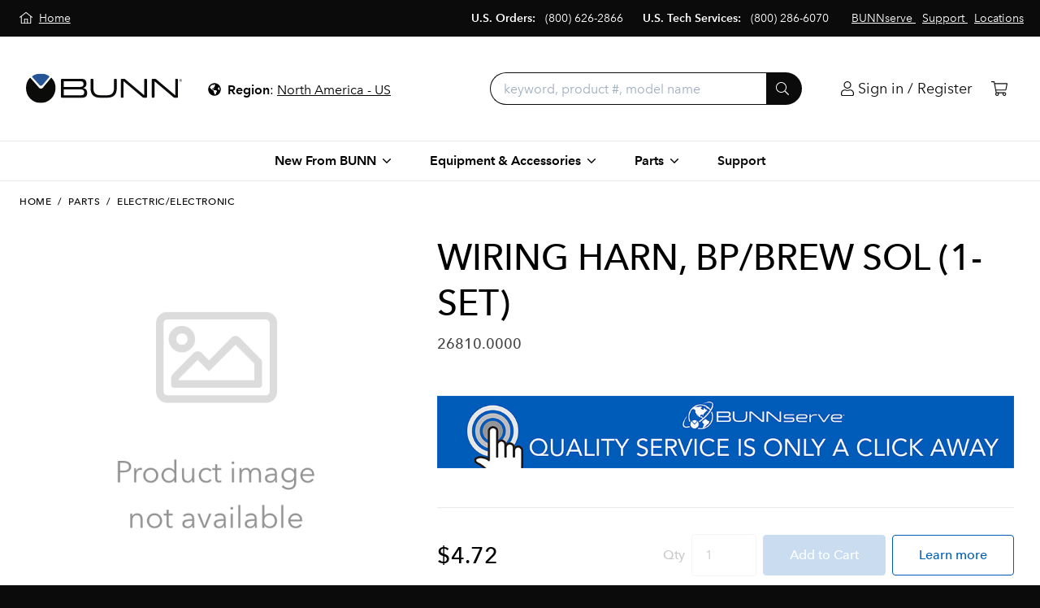

--- FILE ---
content_type: text/html;charset=UTF-8
request_url: https://commercial.bunn.com/26810.0000
body_size: 106410
content:
<!DOCTYPE HTML>
<html class="no-js" lang="en">

<head>
		
    

    
        
        

        
        
        

        
        

        
            
            <meta property="og:type" content="product"/>
        

        
    

    
        
        

        
        
        

        
        

        

        
            
            <meta name="twitter:card" content="summary"/>
        
    

    

    

    
        
        

        <link rel="canonical" href="https://commercial.bunn.com/26810.0000"/>
        
        

        
        

        

        
    

    
        
        

        
        
        

        
        

        
            <meta property="og:title" content="WIRING HARN, BP/BREW SOL (1-SET) - Electric/Electronic - BUNN Commercial Site"/>
            
        

        
    

    
        
        

        
        
        

        
        

        
            
            <meta property="og:url" content="https://commercial.bunn.com/26810.0000"/>
        

        
    

    
        <title>WIRING HARN, BP/BREW SOL (1-SET) - Electric/Electronic - BUNN Commercial Site</title>
        

        
        
        

        
        

        

        
    

    
        
        

        
        
        

        
        

        
            <meta property="og:description" content="Shop for WIRING HARN, BP/BREW SOL (1-SET) at BUNN.com. "/>
            
        

        
    

    
        
        

        
        
        

        <meta name="description" content="Shop for WIRING HARN, BP/BREW SOL (1-SET) at BUNN.com. "/>
        

        

        
    


		<!-- COMMERCIAL -->
<script>
  // Constants
  const docHead = document.head;
  const environment = "Production";
  // GET CURRENT URL
  const currentUrl = window.location.href;
  const currentUrlPage = window
    .location
    .href
    .split("/")
    .pop();

  // Tracking scripts
  const trackingScripts = document.createElement("script");
  trackingScripts.innerHTML = `(function(w,d,s,l,i){
    w[l]=w[l]||[];
    w[l].push({'gtm.start':new Date().getTime(),event:'gtm.js'});
    const f=d.getElementsByTagName(s)[0],j=d.createElement(s),dl=l!='dataLayer'?'&l='+l:'';
    j.async=true;
    j.src='https://www.googletagmanager.com/gtm.js?id='+i+dl;
    f.parentNode.insertBefore(j,f);
  })(window,document,'script','dataLayer','GTM-55RHZZX');
  // Facebook Pixel
  !function(f,b,e,v,n,t,s){
    if(f.fbq)return;n=f.fbq=function(){n.callMethod?
    n.callMethod.apply(n,arguments):n.queue.push(arguments)};
    if(!f._fbq)f._fbq=n;n.push=n;n.loaded=!0;n.version='2.0';
    n.queue=[];t=b.createElement(e);t.async=!0;
    t.src=v;s=b.getElementsByTagName(e)[0];
    s.parentNode.insertBefore(t,s)}(window, document,'script',
    'https://connect.facebook.net/en_US/fbevents.js');
    fbq('dataProcessingOptions', ['LDU'], 0, 0);
    fbq('init', '294039261626437');
    fbq('track', 'PageView');
  `;

  // Intercom script
  if (environment === "Production") {
    var APP_ID = "v2go45o7";
  } else {
    var APP_ID = "vf7avd4q";
  }
  const intercomScript = document.createElement("script");
  intercomScript.innerHTML = `window.intercomSettings = { app_id: APP_ID };
    (function () {
      const w = window;
      var ic = w.Intercom;
      if (typeof ic === 'function') {
        ic('reattach_activator');
        ic('update', w.intercomSettings);
      } else {
        var d = document;
        var i = function () { i.c(arguments); };
        i.q = [];
        i.c = function (args) { i.q.push(args); };
        w.Intercom = i;
        var l = function () {
          var s = d.createElement('script');
          s.type = 'text/javascript';
          s.async = true;
          s.src = 'https://widget.intercom.io/widget/' + APP_ID;
          var x = d.getElementsByTagName('script')[0];
          x.parentNode.insertBefore(s, x);
        };
        if (document.readyState === 'complete') {
          l();
        } else if (w.attachEvent) {
          w.attachEvent('onload', l);
        } else {
          w.addEventListener('load', l, false);
        }
      }
    })();
  `;

  // Append Intercom
  docHead.appendChild(intercomScript);

  // Check for privacy settings
  const gpc = document
    .cookie
    .includes("gpc=1;");
  const doNotSell = document
    .cookie
    .includes("sharing-opt-out=1;");
  const dnt = navigator.globalPrivacyControl || gpc || doNotSell || (window.doNotTrack && window.doNotTrack == "1") || (navigator.doNotTrack && (navigator.doNotTrack == "yes" || navigator.doNotTrack == "1")) || (navigator.msDoNotTrack && navigator.msDoNotTrack == "1") || (window.external && "msTrackingProtectionEnabled" in window.external && window.external.msTrackingProtectionEnabled());
  // create cookieYes script
  const cookieYesScript = document.createElement("script");
  cookieYesScript.src = "https://cdn-cookieyes.com/client_data/1b346b6a2c3ea409ebc9d7b8/script.js";

  // Load scripts based on environment and user privacy settings
  if (environment === "Production" && currentUrlPage !== "patents") {
    // Append CookieYes
    docHead.appendChild(cookieYesScript);

    if (!dnt) {
      // Listen too cookieYes
      // If rejecting non-essential set sharing-opt-out to 1
      document.addEventListener("cookieyes_consent_update", function (eventData) {
        const data = eventData.detail;
        if (data.accepted.length <= 5) {
          // Rejected non-essential cookies
          document.cookie = "sharing-opt-out=1";
        } else {
          // Accepted non-essential cookies
          // Append Tracking Scripts
          docHead.appendChild(trackingScripts);
        }
      });
    }
  } else if (currentUrlPage !== "patents") {
    // Do test cookie stuffs
    // Scenarios
    // Browser
    //   A. DNT
    //   B. GPC
    //   C. Do Not Sell
    //   D. None
    // Cookie Consent Popup:
    //   A. Accept all cookies
    //   B. Reject non-essential cookies
    //   C. Reject all cookies
    // alert("Cookie Popup");
    console.log('not patents');
  } else {
    // Do test cookie stuffs
    // Scenarios
    // Browser
    //   A. DNT
    //   B. GPC
    //   C. Do Not Sell
    //   D. None
    // Cookie Consent Popup:
    //   A. Accept all cookies
    //   B. Reject non-essential cookies
    //   C. Reject all cookies
    // alert("Cookie Popup");
  }
</script>

<title></title>
<meta charset="utf-8" />
<meta http-equiv="X-UA-Compatible" content="IE=edge,chrome=1" />


<meta name="author" content="BUNN Digital" />

<meta name="viewport" content="width=device-width, initial-scale=1.0">

<!-- Fonts and icons -->
<link rel="stylesheet" href="https://cdnjs.cloudflare.com/ajax/libs/magnific-popup.js/1.1.0/magnific-popup.css" integrity="sha256-RdH19s+RN0bEXdaXsajztxnALYs/Z43H/Cdm1U4ar24=" crossorigin="anonymous" />
<link rel="stylesheet" href="https://cdnjs.cloudflare.com/ajax/libs/Zebra_datepicker/1.9.12/css/bootstrap/zebra_datepicker.min.css" integrity="sha256-oqpK+r+GDXzm0Pvxj2fd4nGdea1gkAgACEIzyUfJHTo=" crossorigin="anonymous" />
<link rel="stylesheet" href="https://pro.fontawesome.com/releases/v5.9.0/css/all.css" integrity="sha384-vlOMx0hKjUCl4WzuhIhSNZSm2yQCaf0mOU1hEDK/iztH3gU4v5NMmJln9273A6Jz" crossorigin="anonymous">
<script src="https://kit.fontawesome.com/f2c368f8ff.js" integrity="sha384-WAsFbnLEQcpCk8lM1UTWesAf5rGTCvb2Y+8LvyjAAcxK1c3s5c0L+SYOgxvc6PWG" crossorigin="anonymous"></script>

<link rel="shortcut icon" type="image/x-icon" media="all" href="/img/favicon/favicon.ico" />
<link rel="apple-touch-icon" sizes="180x180" href="/img/favicon/apple-touch-icon.png">
<link rel="icon" type="image/png" sizes="32x32" href="/img/favicon/favicon-32x32.png">
<link rel="icon" type="image/png" sizes="16x16" href="/img/favicon/favicon-16x16.png">
<link rel="manifest" href="/img/favicon/manifest.json">
<link rel="mask-icon" href="/img/favicon/safari-pinned-tab.svg" color="#5bbad5">
<meta name="theme-color" content="#ffffff">

<!-- Sandboxing CSS -->


<!-- CSR Mode CSS -->


<!-- <link rel="stylesheet" th:href="@{/css/fonts.css}" /> -->
<!-- <link rel="stylesheet" th:href="@{/css/bunn-commercial.css}" /> -->

<link rel="stylesheet" href="/css/bunn-bundle-334869220.css?themeConfigId=1"/>


<script src="/js/modernizr-custom.js"></script>
	</head>

<style>
    .skip-link {
        position: absolute;
        top: -75px;
        left: 0;
        color: white;
        background: #005EB8;
        padding: 2px 5px 2px 5px;
        z-index: 100;
    }

    .skip-link:hover {
        color: white;
    }

    .skip-link:focus {
        top: 0;
    }
</style>

<body class="locale-en_US index-page">
    <!-- <noscript><iframe src="https://www.googletagmanager.com/ns.html?id=GTM-55RHZZX" height="0" width="0" style="display:none;visibility:hidden"></iframe></noscript> -->
<!-- <noscript><img height="1" width="1" style="display:none" src="https://www.facebook.com/tr?id=294039261626437&ev=PageView&noscript=1" /></noscript> -->
    <input id="anonymous" type="hidden" value="true" />


    <a class="skip-link font-sans-medium text-lg-1" href="#main">Skip to main content</a>
    
    
    

    <input id="cartItems" type="hidden" value="0" class="js-cart-cookie" data-site="commercial" />


    <div id="page" class="site-wrapper bg-white">
        <div id="notification_bar" class="notification-bar js-notification"></div>
        
<div class="bg-black px-4 py-3 flex flex-wrap justify-center text-sm-1 md-lg:flex-no-wrap">
	<a href="https://www.bunn.com:443" class="text-white hover:text-white underline no-underline mr-2 sm:mx-2" aria-label="Home">
		<i class="fal fa-home-lg-alt mr-1"></i>
		<span class="hidden sm:inline underline">Home</span>
	</a>
	<div class="md-lg:order-last">
		
		<a href="/bunnserve" class="text-white hover:text-white underline mx-1">
			
			<span class="underline">BUNNserve</span>
		</a><a href="/help" class="text-white hover:text-white underline mx-1">
			
			<span class="underline">Support</span>
		</a><a href="/locations" class="text-white hover:text-white underline mx-1">
			
			<span class="underline">Locations</span>
		</a>
	</div>
	<div class="text-center sm:flex w-full pt-2 justify-center md-lg:w-auto md-lg:flex-grow md-lg:pt-0 md-lg:justify-end md-lg:mx-2">
		
		<div class="block lg:inline-block text-white sm:mx-2">
			<strong class="font-sans-demi">U.S. Orders:</strong>
			<span><a href="tel:+18006262866" class="text-white hover:text-white sm:mx-2">(800) 626-2866</a></span>
		</div>
		<div class="block lg:inline-block text-white sm:mx-2">
			<strong class="font-sans-demi">U.S. Tech Services:</strong>
			<span><a href="tel:+18002866070" class="text-white hover:text-white sm:mx-2">(800) 286-6070</a></span>
		</div>
	</div>
</div>
        <!-- SITE HEADER -->
<div class="js-site-header md:border-b border-gray-200 relative z-shell">

    <!-- NAVBAR -->
    <div class="js-navbar py-2 px-4 flex justify-between items-center md-lg:p-8">

        <!-- BROWSE BUTTON -->
        <div class="md:hidden">
            <button class="js-drawer-trigger uppercase p-2 pl-0" data-drawer="primary-nav-small"><i class="fal fa-bars"></i>&nbsp;Browse</button>
        </div>

        <!-- BRAND / DESKTOP LEFT -->
        <div class="js-navbar-left md-lg:flex md-lg:items-center">
            <a href="/" class="block w-32 h-16 mx-auto md-lg:px-0 md-lg:ml-0 md-lg:mr-4 md-lg:w-48 md-lg:p-0 flex" title="BUNN Commercial Homepage">
                <svg viewBox="0 0 232 45" version="1.1" xmlns="http://www.w3.org/2000/svg" xmlns:xlink="http://www.w3.org/1999/xlink" class="block w-full">
	<title>BUNN Logo Horizontal</title>
	<defs>
		<polygon id="path-1" points="0.024 44 231.914 44 231.914 0.0225945946 0.024 0.0225945946"></polygon>
	</defs>
	<g id="Symbols" stroke="none" stroke-width="1" fill="none" fill-rule="evenodd">
		<g id="BUNN-logo-horizontal">
			<g id="BUNN_Logo_no_slogan">
				<path d="M56.2735589,32.3871617 L82.2467141,32.3871617 C85.2055486,32.3871617 86.6028208,30.9908626 86.6028208,28.0349405 C86.6028208,25.0379863 84.9591133,23.6420895 80.8901118,23.6420895 L56.2735589,23.6420895 L56.2735589,32.3871617 Z M85.534129,15.7594966 C85.534129,12.9266709 84.1779294,11.6128383 81.3423126,11.6128383 L56.2735589,11.6128383 L56.2735589,20.0292512 L80.0682581,20.0292512 C83.9725667,20.0292512 85.534129,18.6333544 85.534129,15.7594966 Z M53.1915067,36 C52.4111282,36 52,35.5892765 52,34.8092638 L52,9.19033389 C52,8.41032125 52.4111282,8 53.1915067,8 L82.6574396,8 C87.4657471,8 89.9313083,10.2990058 89.9313083,15.1025803 C89.9313083,18.5923223 88.3697459,20.7271996 85.1234035,21.671743 L85.1234035,21.753405 C89.1505271,22.5338199 91,24.8738578 91,28.6918568 C91,33.6185277 88.4929636,36 83.5614385,36 L53.1915067,36 L53.1915067,36 Z" id="Fill-1" fill="#0B0C0A"></path>
				<path d="M109.954607,36 C100.746836,36 96,31.2374576 96,22 L96,9.19033389 C96,8.41032125 96.4090026,8 97.1865085,8 L99.027822,8 C99.8466292,8 100.256033,8.41032125 100.256033,9.19033389 L100.256033,22 C100.256033,28.9384518 103.693258,32.3871617 110.568512,32.3871617 L120.553788,32.3871617 C127.429041,32.3871617 130.866668,28.9384518 130.866668,22 L130.866668,9.19033389 C130.866668,8.41032125 131.316972,8 132.094478,8 L133.813091,8 C134.590596,8 135,8.41032125 135,9.19033389 L135,22 C135,31.2374576 130.252763,36 121.045393,36 L109.954607,36" id="Fill-2" fill="#0B0C0A"></path>
				<path d="M175.1001,36 C174.208848,36 173.763222,35.7127751 173.19617,35.2199874 L145.171741,11.6128383 L145.090393,11.6128383 L145.090393,34.8092638 C145.090393,35.5892765 144.685639,36 143.915814,36 L142.215055,36 C141.445229,36 141,35.5892765 141,34.8092638 L141,9.19033389 C141,8.41032125 141.445229,8 142.215055,8 L145.940772,8 C146.831627,8 147.236778,8.28722487 147.844305,8.78001264 L175.828656,32.3871617 L175.909607,32.3871617 L175.909607,9.19033389 C175.909607,8.41032125 176.314758,8 177.084186,8 L178.825818,8 C179.595246,8 180,8.41032125 180,9.19033389 L180,34.8092638 C180,35.5892765 179.595246,36 178.825818,36 L175.1001,36" id="Fill-3" fill="#0B0C0A"></path>
				<path d="M221.099356,36 C220.208907,36 219.762889,35.7127751 219.196239,35.2199874 L191.171698,11.6128383 L191.090748,11.6128383 L191.090748,34.8092638 C191.090748,35.5892765 190.685602,36 189.916181,36 L188.215042,36 C187.445621,36 187,35.5892765 187,34.8092638 L187,9.19033389 C187,8.41032125 187.445621,8 188.215042,8 L191.940722,8 C192.831965,8 193.236714,8.28722487 193.844632,8.78001264 L221.828302,32.3871617 L221.909649,32.3871617 L221.909649,9.19033389 C221.909649,8.41032125 222.314795,8 223.084216,8 L224.825433,8 C225.594854,8 226,8.41032125 226,9.19033389 L226,34.8092638 C226,35.5892765 225.594854,36 224.825433,36 L221.099356,36" id="Fill-4" fill="#0B0C0A"></path>
				<g id="Group-9">
					<mask id="mask-2" fill="white">
						<use xlink:href="#path-1"></use>
					</mask>
					<g id="Clip-6"></g>
					<path d="M229.1932,11.4836036 L229.5428,11.4836036 L229.5428,10.5025225 L229.9188,10.5025225 L230.5432,11.4836036 L230.9188,11.4836036 L230.2572,10.4763604 C230.4304,10.4589189 230.5748,10.4022342 230.6916,10.3059099 C230.8076,10.209982 230.866,10.0585586 230.866,9.85203604 C230.866,9.41877477 230.5976,9.20194595 230.0616,9.20194595 L229.1932,9.20194595 L229.1932,11.4836036 Z M229.5428,9.48536937 L230.0032,9.48536937 C230.0632,9.48536937 230.1232,9.48854054 230.1832,9.49527928 C230.2432,9.50281081 230.298,9.51827027 230.3472,9.54284685 C230.3968,9.56742342 230.4376,9.6030991 230.4692,9.65027027 C230.5008,9.69744144 230.5168,9.75967568 230.5168,9.83657658 C230.5168,9.92774775 230.4988,9.9990991 230.4636,10.0514234 C230.4284,10.1041441 230.3824,10.1425946 230.3264,10.1671712 C230.2696,10.1917477 230.2044,10.2064144 230.1304,10.2115676 C230.056,10.2167207 229.98,10.2194955 229.9028,10.2194955 L229.5428,10.2194955 L229.5428,9.48536937 Z M228.132,11.1216937 C228.236,11.3599279 228.378,11.5648649 228.558,11.7380901 C228.738,11.9113153 228.9472,12.0476757 229.1852,12.1475676 C229.4236,12.2470631 229.6768,12.297009 229.9448,12.297009 C230.2132,12.297009 230.4664,12.2470631 230.7044,12.1475676 C230.9428,12.0476757 231.152,11.9113153 231.332,11.7380901 C231.5116,11.5648649 231.654,11.3599279 231.758,11.1216937 C231.862,10.8838559 231.914,10.625009 231.914,10.3455495 C231.914,10.0692613 231.862,9.81120721 231.758,9.57178378 C231.654,9.33236036 231.5116,9.12583784 231.332,8.95261261 C231.152,8.77978378 230.9428,8.64302703 230.7044,8.54353153 C230.4664,8.44363964 230.2132,8.39369369 229.9448,8.39369369 C229.6768,8.39369369 229.4236,8.44363964 229.1852,8.54353153 C228.9472,8.64302703 228.738,8.77978378 228.558,8.95261261 C228.378,9.12583784 228.236,9.33236036 228.132,9.57178378 C228.028,9.81120721 227.976,10.0692613 227.976,10.3455495 C227.976,10.625009 228.028,10.8838559 228.132,11.1216937 L228.132,11.1216937 Z M228.4524,9.68713514 C228.5368,9.48259459 228.6516,9.3058018 228.7964,9.15715315 C228.9412,9.0085045 229.112,8.89156757 229.31,8.80594595 C229.5076,8.72032432 229.7192,8.67751351 229.9448,8.67751351 C230.1708,8.67751351 230.382,8.72032432 230.5776,8.80594595 C230.7736,8.89156757 230.9444,9.0085045 231.0912,9.15715315 C231.2376,9.3058018 231.3532,9.48259459 231.4376,9.68713514 C231.5224,9.89167568 231.5648,10.1108829 231.5648,10.3455495 C231.5648,10.5833874 231.5224,10.8037838 231.4376,11.0063423 C231.3532,11.2092973 231.2376,11.3849009 231.0912,11.5335495 C230.9444,11.6821982 230.7736,11.7995315 230.5776,11.8851532 C230.382,11.9707748 230.1708,12.0135856 229.9448,12.0135856 C229.7192,12.0135856 229.5076,11.9707748 229.31,11.8851532 C229.112,11.7995315 228.9412,11.6821982 228.7964,11.5335495 C228.6516,11.3849009 228.5368,11.2092973 228.4524,11.0063423 C228.3676,10.8037838 228.3252,10.5833874 228.3252,10.3455495 C228.3252,10.1108829 228.3676,9.89167568 228.4524,9.68713514 L228.4524,9.68713514 Z" id="Fill-5" fill="#0B0C0A" mask="url(#mask-2)"></path>
					<path d="M37.576,37.3116036 C45.462,29.7495495 46.5136,14.5972973 38.0692,6.70781982 C38.0692,6.70781982 37.576,6.2476036 37.0968,6.72209009 C24.7992,21.3047207 25.3096,21.0906667 24.7992,21.5441441 C22.9792,23.161045 20.8036,22.6623784 19.7312,21.5441441 C18.4568,20.2158198 6.7084,6.72209009 6.7084,6.72209009 C6.7084,6.72209009 6.2292,6.2476036 5.734,6.70583784 C-1.5588,13.4580541 -2.4268,28.7335856 6.2292,37.3116036 C14.8856,45.890018 27.928,46.5630991 37.576,37.3116036 Z" id="Fill-7" fill="#0B0C0A" mask="url(#mask-2)"></path>
					<path d="M20.19,17.5175495 C19.656,16.9483243 9.2932,5.39059459 9.2932,5.39059459 C8.962,5.06237838 8.962,4.52526126 9.2932,4.19744144 C9.2932,4.19744144 11.4324,2.36133333 13.912,1.56774775 C18.95,-0.0455855856 22.8176,-0.422558559 26.7176,0.564072072 C31.602,1.79963964 33.9024,3.62544144 34.5248,4.19744144 C34.8556,4.52526126 34.8556,5.06237838 34.5248,5.39059459 C34.5248,5.39059459 24.7884,17.0323604 24.298,17.5175495 C23.2332,18.5711712 21.0608,18.4451171 20.19,17.5175495" id="Fill-8" fill="#265495" mask="url(#mask-2)"></path>
				</g>
			</g>
		</g>
	</g>
</svg>
            </a>
            <!-- insert country selector here for desktop -->
        </div>

        <!-- SEARCH/REGISTER/CART -->
        <div class="js-navbar-right flex md-lg:flex-grow justify-end items-center">
            <!-- insert search here for desktop -->
            <div class="navbar-account relative">
                
                
                    <a href="/login" id="linkLogin" class="text-black p-2 ml-2 block leading-none" aria-label="Login"><i class="fal fa-user"></i>
                        <span class="hidden md-lg:inline-block hover:underline">Sign in / Register</span>
                    </a>
                
                
                
            </div>
            <div class="navbar-cart">
                <a href="/cart" class="text-black block p-2 ml-2 leading-none js-cart-link" title="Go to Cart" aria-label="Cart">
                    <i class="fal fa-shopping-cart"></i>
                    <span class="js-cart-quantity hidden">0</span>
                </a>
            </div>
        </div>

    </div>

    <div class="js-search-bar navbar-search hidden mx-4 mb-2 md-lg:max-w-sm md-lg:mx-8 md-lg:w-full md-lg:flex-grow md-lg:mb-0">

        <div class="rounded-full border border-black bg-white md-lg:border-0 md-lg:px-0">
            <form action="/search" method="GET" class="js-searchForm flex">
                <div class="flex items-center h-10 ml-2 p-2 md-lg:hidden">
                    <i class="fal fa-search"></i>
                </div>
                <label for="searchQuery" class="hidden sr-only">Search</label>
                <input id="searchQuery" type="search" class="js-search flex-grow bg-transparent rounded-r-full h-10 px-2 md-lg:py-1 md-lg:pl-4 md-lg:pr-2 md-lg:border-r-0 md-lg:border md-lg:border-black md-lg:rounded-l-full md-lg:rounded-r-none appearance-none" name="q" autocomplete="off" placeholder="keyword, product #, model name" value="" data-hj-whitelist>

                <button class="py-2 pl-3 rounded-r-full leading-none h-10 md-lg:pr-4 hidden md-lg:inline-block md-lg:bg-black md-lg:hover:bg-brand-primary-light-1 md-lg:text-white" type="submit" aria-label="Submit">
                    <i class="fal fa-search"></i>
                </button>
            </form>
        </div>

        <div class="typeahead z-menu lg:relative" id="typeAhead" style="display:none;">
            <div class="js-typeahead-content flex flex-col absolute z-shell inset-x-0 mt-1 mx-4 bg-white border border-gray-200 rounded-lg shadow-lg transition-all-02s-ease md-lg:flex-row md-lg:items-stretch lg:mx-0 md-lg:p-0 lg:left-auto lg:right-0 lg:w-204">
                <div class="js-typeahead-section js-typeahead-section-keyword px-8 py-4 border-b border-gray-200 md-lg:border-b-0 md-lg:border-r md-lg:pr-12 md-lg:flex-none md-lg:max-w-sm">
                    <div class="uppercase text-sm-2 mb-2 text-gray-700 tracking-wide font-sans-medium">Suggestions</div>
                    <ul class="js-typeahead-keyword mb-0"></ul>
                </div>
                <div class="js-typeahead-section js-typeahead-section-category px-8 py-4 hidden md-lg:block md-lg:border-r md-lg:pr-12 md-lg:flex-grow md-lg:max-w-sm md-lg:border-gray-200">
                    <div class="uppercase text-sm-2 mb-2 text-gray-700 tracking-wide font-sans-medium">Categories</div>
                    <ul class="js-typeahead-category mb-0"></ul>
                </div>
                <div class="js-typeahead-section js-typeahead-section-products px-8 py-4 md-lg:flex-grow md-lg:max-w-sm">
                    <ul class="js-typeahead-product"></ul>
                    <a href="" class="js-view-all-results-link flex items-center font-sans-medium"><span class="mr-2">View all results</span> <i class="fal fa-angle-right"></i></a>
                </div>
            </div>
        </div>

    </div>

</div>
<!-- /site-header -->


<div class="js-region-selector text-center border-b border-gray-300 py-2 lg:border-0 lg:pb-0 lg:pt-1">
    <button class="js-drawer-trigger text-base hover:bg-brand-primary hover:text-white px-4 py-1 rounded-full" data-drawer="regions-menu">
        <i class="fa fa-globe-americas"></i> &nbsp;<strong class="font-sans-demi">Region</strong>: <span class="selected-region underline"><!-- set from cookie --></span>
    </button>
</div>


        <div class="main" id="main" tabindex="-1">
            <div class="breadcrumb container py-4">
		
	<div class="uppercase text-black font-sans-medium text-sm-2 tracking-wider">
		<a href="/" class="inline-block text-black hover:underline">Home</a>
		<span class="inline-block mx-1">/</span>
		
			
	

			
				<a href="/parts" class="inline-block text-black hover:underline">Parts</a>
				<span class="inline-block mx-1">/</span>
			
		
		<a href="/parts/electronic" class="inline-block text-black hover:underline">Electric/Electronic</a>
	</div>

	

	</div>

            <div>
        <input id="purchaseable" type="hidden" value="true" />
		<div class="px-4 md:py-4 lg:px-8 lg:pb-24 max-w-8xl mx-auto">
			<div class="flex flex-col md:flex-row js-productContainer" id="product_content" data-id="10794">
				<!--Product Media images-->
				<div class="w-full pb-5 md:w-2/5 md:pr-3 lg:pr-5 relative">
					<!--*/ Primary Product Image /*-->
					
					<div>
						<img src="/img/image-not-available.png" alt="Product Image Not Found"/>
					</div>
					<!--*/ Media and Video thumbnails /*-->
					<div class="js-product-thumbs flex items-center justify-start mx-auto">
						<div class="owl-carousel associated-products js-associated-product-carousel">
							
						</div>
					</div>
				</div>

				<!--Product Details-->
				<div class="w-full md:w-3/5 md:pl-3 lg:pl-5">
					<div class="mb-4">
						<h1 id="product-name" class="heading-beta font-sans-medium m-0">WIRING HARN, BP/BREW SOL (1-SET)</h1>
						<p id="product-desc" class="text-lg-1 mt-2 mb-2"></p>
						<div id="product-materialNumber" class="text-gray-700 font-sans-medium">26810.0000</div>
						
					</div>

					

					<!-- Product description -->
					
					<p id="product-longDesc"></p>

					<!-- Bullet Points -->
					

					<!-- Marketing Banner -->
					

					

						<div class="w-full pt-6" id="desk-service-banner">
							<a href="https://bunn.tfaforms.net/4834635" target="_blank" aria-label="BUNNserve Application">
								<img src="https://res.cloudinary.com/bunn-assets/image/upload/v1653054424/site-2/development/JPG/Service_Banner_1000px.jpg" alt="BUNNserve. Quality service is only a click away." class="w-full">
							</a>
						</div>
						<div class="w-full pt-6" id="mobile-service-banner">
							<a href="https://bunn.tfaforms.net/4834635" target="_blank" aria-label="BUNNserve Application">
								<img src="https://res.cloudinary.com/bunn-assets/image/upload/v1654179837/site-2/development/JPG/Service_Banner_Mobile_750px.png" alt="BUNNserve. Quality service is only a click away." class="w-full">
							</a>
						</div>

					

                    <!-- Insert product options -->
                    <div class="js-productOptions">

    

    <div class="js-productOptionData row pick-size" hidden="hidden" data-product-option-pricing="[]" data-product-options="[]"></div>

    
    
</div>


					<div class="flex items-center">
						<!-- Form for adding product to cart -->
						<input type="hidden" class="js-material-number" value="26810.0000" />
						
	<form action="/cart/add" id="addToCartForm" method="POST" class="w-full pt-12 pb-8 js-show-price hidden">
		<div id="product-main-button-panel" class="js-productActions10794">

			

			<input type="hidden" name="productId" value="10794"/>

			<div class="lg:flex lg:items-center pt-8 border-t border-gray-200">

				<div class="flex flex-wrap md:flex-no-wrap items-center justify-between mb-4 lg:flex-grow lg:mb-0">
					<div class="flex flex-grow w-full justify-center items-center">
						<div id="price" class="flex w-full pb-4 md:pb-0">

    

    
      <div class="js-error-message hidden pr-12">
        <p class="text-sm-1">We're having trouble retrieving real-time pricing. Please try refreshing the page, or contact us at (800) 626-2866 if the problem continues.</p>
      </div>
      <div class="js-pricing-loader font-sans flex w-full">
        <svg class="spinner stroke-current" width="28px" height="28px" viewBox="0 0 66 66" xmlns="http://www.w3.org/2000/svg">
           <circle class="path" fill="none" stroke-width="6" stroke-linecap="round" cx="33" cy="33" r="30"></circle>
        </svg>
        <span class="ml-3">Fetching price...</span>
      </div>
      <div class="block md:inline-block font-sans-medium text-lg-2 js-price-label">
        
      </div>
    


</div>

					</div>

					<div class="flex flex-wrap md:flex-no-wrap items-center relative w-full lg:w-auto">
						<div class="absolute inset-0 bg-white opacity-80 z-overlay js-cart-actions-block"></div>
						<div class="flex flex-col md:flex-row md:items-center">
							<label for="itemQty" class="block font-sans-medium mb-1 md:mb-0 md:mr-2">Q<span class="md:hidden">uanti</span>ty</label>
							<input id="itemQty" type="number" class="p-4 py-3 md:py-4 mb-4 md:mb-0 w-20 md:mr-2 border border-gray-400 rounded" value="1" name="quantity" min="1" data-parsley-min="1" data-parsley-min-message="Item quantity must be a positive number" data-parsley-required-message="Please enter an item quantity" data-parsley-errors-container="#inputErrors" required />
						</div>
						
						<button class="btn btn--primary w-full lg:w-auto js-add-item-to-cart"  disabled="disabled">
							<div class="btn__text-container">
								<div class="btn__text whitespace-no-wrap">
									<span class="w-auto">Add <span class="md:hidden lg:inline">to Cart</span></span>
									
								</div>
								<div class="btn__spinner">
									<svg class="spinner stroke-current" width="28px" height="28px" viewBox="0 0 66 66" xmlns="http://www.w3.org/2000/svg">
										<circle class="path" fill="none" stroke-width="6" stroke-linecap="round" cx="33" cy="33" r="30"></circle>
									</svg>
								</div>
							</div>
						</button>
						
						<input id="addItemToCart" type="submit" class="hidden js-addToCart whitespace-no-wrap" data-button-source="product-detail" value="Add Item" disabled="disabled" />
					</div>
				</div>

				<div id="product-learnMore" class="lg:ml-2">
					<a href="/request-information" class="btn btn--outline w-full whitespace-no-wrap">Learn more</a>
				</div>
			</div>
		</div>
		<div class="text-right pr-1" id="inputErrors"></div>
		
	<input name="csrfToken" type="hidden" value="6JW9-KFX3-A8TA-XLVH-A4G4-CVPL-5GXQ-7A89"/></form>

						
					</div>

					<!-- Warranty Disclaimer -->
					<div class="flex items-center border mt-4 p-4 text-sm-1">
						<p class="mb-0"><strong class="font-sans-demi">Residential Users:</strong> Warranty is void if commercial equipment is used for residential or non-commercial use.</p>
					</div>	

				</div>

			</div>

			

			<!-- Associated Products (Related Products) -->
			

			<!-- Associated Products (Compatible Models) -->
			

			<!-- Associated Products (Accessories) -->
			

			

			<!-- Accordion content -->
			<div class="py-12 -mx-4 md:mx-0">
				<div class="accordion accordion--variantA js-accordion">
					
					
					
					
					
				</div>
			</div>
		</div>
	</div>
        </div>

        

        <!--Footer menus -->


<footer class="bg-black pt-4 pb-20">
    <div class="container text-center md:text-left">
        <div class="md:flex border-b border-gray-700 py-4 mb-4">
            <div class="md:flex-grow">
                <a href="https://commercial.bunn.com:443" class="block py-2 md:py-0 md:inline-block text-gray-500 hover:text-gray-300 hover:underline md:mr-2">Commercial</a>
                <a href="https://commercial.bunn.com:443/bunnserve" class="block py-2 md:py-0 md:inline-block text-gray-500 hover:text-gray-300 hover:underline md:mr-2">BUNNserve</a>
                <a href="https://retail.bunn.com:443" class="block py-2 md:py-0 md:inline-block text-gray-500 hover:text-gray-300 hover:underline md:mr-2">Home
                    Products</a>
                <a href="https://www.bunn.com:443/company" class="block py-2 md:py-0 md:inline-block text-gray-500 hover:text-gray-300 hover:underline md:mr-2">Company</a>
                <a href="https://www.bunn.com:443/mission-values" class="block py-2 md:py-0 md:inline-block text-gray-500 hover:text-gray-300 hover:underline md:mr-2">Mission
                    &amp; Values</a>
                <a href="https://www.bunn.com:443/careers" class="block py-2 md:py-0 md:inline-block text-gray-500 hover:text-gray-300 hover:underline md:mr-2">Careers</a>
            </div>
            <div class="py-4 md:py-0 md:text-right">
                <a href="https://www.facebook.com/BUNN.Commercial/" aria-label="Facebook" class="inline-block text-gray-500 hover:text-gray-300 hover:underline mx-2">
                    <i class="fab fa-facebook"></i>
                    
                    
                    
                    
                </a><a href="https://twitter.com/bunn" aria-label="Twitter" class="inline-block text-gray-500 hover:text-gray-300 hover:underline mx-2">
                    
                    <i class="fab fa-twitter"></i>
                    
                    
                    
                </a><a href="https://www.instagram.com/bunnquality/" aria-label="Instagram" class="inline-block text-gray-500 hover:text-gray-300 hover:underline mx-2">
                    
                    
                    <i class="fab fa-instagram"></i>
                    
                    
                </a><a href="https://www.linkedin.com/company/bunn-o-matic-corporation" aria-label="LinkedIn" class="inline-block text-gray-500 hover:text-gray-300 hover:underline mx-2">
                    
                    
                    
                    <i class="fab fa-linkedin"></i>
                    
                </a><a href="https://www.youtube.com/bunnbrewers" aria-label="YouTube" class="inline-block text-gray-500 hover:text-gray-300 hover:underline mx-2">
                    
                    
                    
                    
                    <i class="fab fa-youtube"></i>
                </a>
            </div>
        </div>
        <div class="text-sm-1 md:flex text-gray-500 pb-4">
            <div class="mr-3 pb-2 md:pb-0">&copy;<span>2026</span>
                BUNN All rights reserved</div>
            <div>
                <a href="https://www.bunn.com:443/privacy-center"
                    class="text-gray-500 hover:text-gray-500 hover:underline mr-2">Privacy</a>
                <a href="https://www.bunn.com:443/accessibility"
                    class="text-gray-500 hover:text-gray-500 hover:underline mr-2">Accessibility</a>
                <a href="https://www.bunn.com:443/terms-of-use"
                    class="text-gray-500 hover:text-gray-500 hover:underline mr-2">Terms of Use</a>
                <a href="https://www.bunn.com:443/unsubscribe"
                    class="text-gray-500 hover:text-gray-500 hover:underline mr-2">Unsubscribe</a>
                <a href="https://www.bunn.com:443/do-not-sell"
                    class="text-gray-500 hover:text-gray-500 hover:underline">Do Not Sell or Share My Personal Information</a>
            </div>
        </div>
    </div>
</footer>
    </div>
    <!-- /site-wrapper -->

    <!-- marketing modal -->
    <div data-czid="Marketing Modal Zone" class="content-zone-container">


<style>/* marketing modal */
                body.marketing-modal-active {
                  overflow: hidden !important;
                }

                .marketing-modal {
                  visibility: hidden;
                  backdrop-filter: blur(4px);
                  transition: opacity 0.25s ease;
                  z-index: 3000;
                }

                .marketing-modal.marketing-modal-active {
                  visibility: visible;
                }

                .marketing-modal.marketing-modal-active .marketing-modal-overlay {
                  z-index: 3001;
                }

                .marketing-modal.marketing-modal-active .marketing-modal-container {
                  z-index: 3002;
                }

                .marketing-modal .marketing-modal-overlay {
                  opacity: 0.5;
                }

                .marketing-modal .marketing-modal-container {
                  max-height: 82vh;
                  overflow-x: hidden;
                }

                .marketing-modal .marketing-modal-content input[type="text"],
                .marketing-modal .marketing-modal-content input[type="email"] {
                  height: 48px;
                }

                .marketing-modal .marketing-modal-content input[type="email"] {
                  top: 3px;
                }

                .marketing-modal span.marketing-modal-close {
                  top: 10px;
                  right: 10px;
                  padding-top: 3px;
                  opacity: 0.5;
                  background: rgba(0, 0, 0, 0.5);
                }

                .marketing-modal span.marketing-modal-close:hover,
                .marketing-modal span.marketing-modal-close:focus {
                  opacity: 1;
                }</style><!--Marketing Modals-->

<!--/Marketing Modals--></div>
    <!-- /marketing modal -->

    <!-- Non-U.S. Region Selected -->
<div id="region-checkout" class="mfp-hide bg-white p-8 container max-w-lg shadow-2xl">
    <div class="text-lg-2 font-sans-medium mb-2">Attention</div>
    <p class="text-base">Orders can only be shipped in the United States.  Your selected catalog region indicates that you are outside the U.S.  Please change your region to North America - U.S. if you wish to check out. For international orders please call us at 1 (217) 529 6601</p>
    <div class="flex justify-end">
        <a class="js-popup-dismiss btn btn--primary btn--small" href="#">Dismiss</a>
    </div>
</div>

<!-- Address Verification -->
<div id="address-confirmation" class="mfp-hide bg-white p-8 container max-w-lg shadow-2xl relative">
    <div class="js-verification-title text-lg-2 font-sans-medium mb-2"><!-- Updated in js--></div>
    <p class="js-verification-message text-base mb-1"><!-- Updated in js--></p>
    <p class="text-base font-sans-medium py-3">
        <span class="js-address-line-1 uppercase block"><!-- Updated in js--></span>
        <span class="js-address-line-2 uppercase block hidden"><!-- Updated in js--></span>
        <span class="js-city-state-zip uppercase block"><!-- Updated in js--></span>
    </p>
    <div class="flex justify-center mt-2">
        <a class="js-popup-dismiss btn btn--outline mr-1 btn--small mr-1" data-continue="false" href="#">Edit address</a>
        <a class="js-popup-confirm btn btn--primary mr-1 btn--small ml-1" data-continue="true" href="#">Use this address</a>
    </div>
</div>

<!-- Cart Modal -->
<div id="cart-modal" class="mfp-hide bg-white p-8 container max-w-lg relative" >
    <div class="js-miniCart px-4">
        <div class="mini-cart-wrapper pt-4">
            


            

            
                <div class="mini-cart-empty">
                    <div class="text-lg-2 text-center">
                        Your cart is empty
                    </div>
                    <div class="flex justify-center mt-2 pt-4 pb-4">
                        <a class="js-popup-dismiss btn btn--outline mr-1 btn--small" data-continue="false" href="#">Continue Shopping</a>
                    </div>
                </div>
            
        </div>
    </div>
</div>
    

<div id="primary-nav-small" class="drawer js-drawer drawer--left z-modal md:py-4" data-hide-at="md" data-modal>

	<div class="fixed bg-white w-full h-16 top-0 z-shell flex justify-between items-center border-b border-gray-200">
		<div class="font-sans-medium leading-none flex-grow pl-6">Browse Equipment</div>
		<button class="js-drawer-close-btn self-stretch h-16 px-6 flex items-center cursor-pointer z-shell text-lg-1" aria-label="Close"><i class="fal fa-times"></i></button>
	</div>

	<div class="js-nav-small absolute inset-0 overflow-y-scroll scrolling-touch pt-16">
		<div class="js-primary-nav text-base md:border-t md:border-gray-200 md:relative md:flex md:justify-center">
			

				
				

				
				
					<div class="dropdown-menu-item js-dropdown-menu-item border-b border-gray-200 md:border-0 group">
						<button class="js-dropdown-menu-trigger cursor-pointer flex items-center py-4 px-6 font-sans-demi leading-none group-active:text-brand-primary">
							<span class="flex-grow md:flex-grow-0">New From BUNN</span>
							<div class="js-dropdown-menu-item-icon text-lg-1 md:ml-2 -my-1" data-active-icon="fa-angle-up" data-inactive-icon="fa-angle-down"><i class="fal fa-angle-down"></i></div>
						</button>
						<div class="dropdown-menu-content js-dropdown-menu-content hidden z-menu pb-2 text-left md:absolute md:py-4 md:max-w-sm md:bg-white md:shadow-md md:mt-px">

							
							<ul class="mb-0">
								
								<li>
									<a href="/platinum-pro" class="block py-2 px-6 text-black hover:text-brand-primary md:pr-8">Platinum Pro</a>
								</li>
								<li>
									<a href="/premia" class="block py-2 px-6 text-black hover:text-brand-primary md:pr-8">Premia</a>
								</li>
								<li>
									<a href="/bunn-value-portfolio" class="block py-2 px-6 text-black hover:text-brand-primary md:pr-8">Value Portfolio</a>
								</li>
								<li>
									<a href="/bunndigital" class="block py-2 px-6 text-black hover:text-brand-primary md:pr-8">BUNNdigital</a>
								</li>
								<li>
									<a href="/new-from-bunn/infusion-series-platinum" class="block py-2 px-6 text-black hover:text-brand-primary md:pr-8">Infusion Series Platinum Edition</a>
								</li>
								<li>
									<a href="/cold-brew" class="block py-2 px-6 text-black hover:text-brand-primary md:pr-8">Cold Brew Mode</a>
								</li>
								<li>
									<a href="/cold-coffee-solutions" class="block py-2 px-6 text-black hover:text-brand-primary md:pr-8">Cold Coffee</a>
								</li>
								<li>
									<a href="/new-from-bunn/ultra-nx" class="block py-2 px-6 text-black hover:text-brand-primary md:pr-8">Ultra NX</a>
								</li>
								<li>
									<a href="/fast-cup" class="block py-2 px-6 text-black hover:text-brand-primary md:pr-8">Fast Cup</a>
								</li>
								<li>
									<a href="/new-from-bunn/infusion-series" class="block py-2 px-6 text-black hover:text-brand-primary md:pr-8">Infusion Series®</a>
								</li>
								<li>
									<a href="/new-from-bunn/nitron" class="block py-2 px-6 text-black hover:text-brand-primary md:pr-8">NITRON®</a>
								</li>
								<li>
									<a href="/new-from-bunn/black-and-white" class="block py-2 px-6 text-black hover:text-brand-primary md:pr-8">Black and White</a>
								</li>
								<li>
									<a href="/jdf" class="block py-2 px-6 text-black hover:text-brand-primary md:pr-8">JDF®</a>
								</li>
								<li>
									<a href="/new-from-bunn/crescendo" class="block py-2 px-6 text-black hover:text-brand-primary md:pr-8">Crescendo®</a>
								</li>
								<li>
									<a href="/new-from-bunn/sure-immersion" class="block py-2 px-6 text-black hover:text-brand-primary md:pr-8">Sure Immersion®</a>
								</li>
								<li>
									<a href="/new-from-bunn/g-series" class="block py-2 px-6 text-black hover:text-brand-primary md:pr-8">G-Series Grinders</a>
								</li>
								<li>
									<a href="/water-quality" class="block py-2 px-6 text-black hover:text-brand-primary md:pr-8">Water Filtration</a>
								</li>
							</ul>
							
						</div>

						
						
						
					</div>
				
				
			

				
				

				
				
					<div class="dropdown-menu-item js-dropdown-menu-item border-b border-gray-200 md:border-0 group">
						<button class="js-dropdown-menu-trigger cursor-pointer flex items-center py-4 px-6 font-sans-demi leading-none group-active:text-brand-primary">
							<span class="flex-grow md:flex-grow-0">Equipment &amp; Accessories</span>
							<div class="js-dropdown-menu-item-icon text-lg-1 md:ml-2 -my-1" data-active-icon="fa-angle-up" data-inactive-icon="fa-angle-down"><i class="fal fa-angle-down"></i></div>
						</button>
						

						
						<div class="dropdown-menu-content js-dropdown-menu-content hidden z-menu text-left md:w-full md:absolute md:inset-x-0 md:bg-white md:shadow-md md:mt-px">

							<div class="max-w-5xl m-auto pb-2 md:py-6 md:flex md:flex-wrap lg:justify-center">
								
									
									<div class="md:w-1/3 lg:w-auto lg:flex-1">
										<div class="hidden md:block font-sans-demi uppercase text-gray-700 text-sm-2 tracking-wide mb-2 px-6 md:pr-8 md:block">Coffee & Tea</div>
										<ul class="mb-0">
											<li>
												<a href="/equipment/coffee" class="block py-2 md:py-1 px-6 text-black hover:text-brand-primary md:pr-8">Coffee</a>
											</li>
											<li>
												<a href="/equipment/espresso" class="block py-2 md:py-1 px-6 text-black hover:text-brand-primary md:pr-8">Espresso</a>
											</li>
											<li>
												<a href="/equipment/bean-to-cup" class="block py-2 md:py-1 px-6 text-black hover:text-brand-primary md:pr-8">Bean to Cup</a>
											</li>
											<li>
												<a href="/equipment/iced-tea" class="block py-2 md:py-1 px-6 text-black hover:text-brand-primary md:pr-8">Iced Tea</a>
											</li>
											<li>
												<a href="/equipment/coffee-tea-combos" class="block py-2 md:py-1 px-6 text-black hover:text-brand-primary md:pr-8">Coffee & Tea Combos</a>
											</li>
											<li>
												<a href="/equipment/cold-coffee" class="block py-2 md:py-1 px-6 text-black hover:text-brand-primary md:pr-8">Cold Coffee</a>
											</li>
										</ul>
									</div>
									
								
									
									<div class="md:w-1/3 lg:w-auto lg:flex-1">
										<div class="hidden md:block font-sans-demi uppercase text-gray-700 text-sm-2 tracking-wide mb-2 px-6 md:pr-8 md:block">Dispensed Beverages</div>
										<ul class="mb-0">
											<li>
												<a href="/equipment/juice" class="block py-2 md:py-1 px-6 text-black hover:text-brand-primary md:pr-8">Juice</a>
											</li>
											<li>
												<a href="/equipment/frozen-granita-slushy" class="block py-2 md:py-1 px-6 text-black hover:text-brand-primary md:pr-8">Frozen Granita/Slushy</a>
											</li>
											<li>
												<a href="/equipment/cold-water-still-sparkling" class="block py-2 md:py-1 px-6 text-black hover:text-brand-primary md:pr-8">Cold Water (still & sparkling)</a>
											</li>
											<li>
												<a href="/equipment/hot-chocolate-cappuccino" class="block py-2 md:py-1 px-6 text-black hover:text-brand-primary md:pr-8">Hot Chocolate/Cappuccino</a>
											</li>
											<li>
												<a href="/equipment/hot-water" class="block py-2 md:py-1 px-6 text-black hover:text-brand-primary md:pr-8">Hot Water</a>
											</li>
											<li>
												<a href="/equipment/liquid-coffee" class="block py-2 md:py-1 px-6 text-black hover:text-brand-primary md:pr-8">Liquid Coffee</a>
											</li>
										</ul>
									</div>
									
								
									
									<div class="md:w-1/3 lg:w-auto lg:flex-1">
										<div class="hidden md:block font-sans-demi uppercase text-gray-700 text-sm-2 tracking-wide mb-2 px-6 md:pr-8 md:block">Grinders, Filters & Accessories</div>
										<ul class="mb-0">
											<li>
												<a href="/equipment/water-filters" class="block py-2 md:py-1 px-6 text-black hover:text-brand-primary md:pr-8">Water Filters</a>
											</li>
											<li>
												<a href="/equipment/accessories" class="block py-2 md:py-1 px-6 text-black hover:text-brand-primary md:pr-8">Accessories</a>
											</li>
											<li>
												<a href="/equipment/grinders" class="block py-2 md:py-1 px-6 text-black hover:text-brand-primary md:pr-8">Grinders</a>
											</li>
											<li>
												<a href="/equipment/serving-holding" class="block py-2 md:py-1 px-6 text-black hover:text-brand-primary md:pr-8">Serving & Holding</a>
											</li>
											<li>
												<a href="/equipment/paper-filters" class="block py-2 md:py-1 px-6 text-black hover:text-brand-primary md:pr-8">Paper Filters</a>
											</li>
											<li>
												<a href="/clean-contact-category" class="block py-2 md:py-1 px-6 text-black hover:text-brand-primary md:pr-8">Clean Contact Solutions</a>
											</li>
											<li>
												<a href="/equipment/supplies" class="block py-2 md:py-1 px-6 text-black hover:text-brand-primary md:pr-8">Supplies</a>
											</li>
										</ul>
									</div>
									
								
							</div>


							
							


							
							


							
							


							
							<div class="hidden md:block m-auto max-w-5xl mb-8">
								<div class="hidden md:block font-sans-demi uppercase text-gray-700 text-sm-2 tracking-wide mx-6 pt-4 md:block md:mb-2 md:border-t md:border-gray-200">Popular Equipment Families</div>
								<ul class="mb-0 md:flex md:flex-wrap">
									<li class="md:w-1/3 md-lg:w-1/4 lg:w-1/5">
										<a href="/product-families/fast-cup-category" class="block py-2 md:py-1 px-6 text-black hover:text-brand-primary md:pr-8">Fast Cup®</a>
									</li>
									<li class="md:w-1/3 md-lg:w-1/4 lg:w-1/5">
										<a href="/product-families/sure-immersion" class="block py-2 md:py-1 px-6 text-black hover:text-brand-primary md:pr-8">Sure Immersion®</a>
									</li>
									<li class="md:w-1/3 md-lg:w-1/4 lg:w-1/5">
										<a href="/product-families/crescendo" class="block py-2 md:py-1 px-6 text-black hover:text-brand-primary md:pr-8">Crescendo®</a>
									</li>
									<li class="md:w-1/3 md-lg:w-1/4 lg:w-1/5">
										<a href="/product-families/nitron" class="block py-2 md:py-1 px-6 text-black hover:text-brand-primary md:pr-8">NITRON®</a>
									</li>
									<li class="md:w-1/3 md-lg:w-1/4 lg:w-1/5">
										<a href="/product-families/thermo-fresh" class="block py-2 md:py-1 px-6 text-black hover:text-brand-primary md:pr-8">ThermoFresh®</a>
									</li>
									<li class="md:w-1/3 md-lg:w-1/4 lg:w-1/5">
										<a href="/product-families/soft-heat" class="block py-2 md:py-1 px-6 text-black hover:text-brand-primary md:pr-8">Soft Heat®</a>
									</li>
									<li class="md:w-1/3 md-lg:w-1/4 lg:w-1/5">
										<a href="/product-families/gpr-series" class="block py-2 md:py-1 px-6 text-black hover:text-brand-primary md:pr-8">GPR Series</a>
									</li>
									<li class="md:w-1/3 md-lg:w-1/4 lg:w-1/5">
										<a href="/product-families/vp-series" class="block py-2 md:py-1 px-6 text-black hover:text-brand-primary md:pr-8">VP Series</a>
									</li>
									<li class="md:w-1/3 md-lg:w-1/4 lg:w-1/5">
										<a href="/product-families/trifecta" class="block py-2 md:py-1 px-6 text-black hover:text-brand-primary md:pr-8">Trifecta</a>
									</li>
									<li class="md:w-1/3 md-lg:w-1/4 lg:w-1/5">
										<a href="/product-families/axiom" class="block py-2 md:py-1 px-6 text-black hover:text-brand-primary md:pr-8">Axiom®</a>
									</li>
									<li class="md:w-1/3 md-lg:w-1/4 lg:w-1/5">
										<a href="/product-families/infusion-series" class="block py-2 md:py-1 px-6 text-black hover:text-brand-primary md:pr-8">Infusion Series®</a>
									</li>
									<li class="md:w-1/3 md-lg:w-1/4 lg:w-1/5">
										<a href="/product-families/black--white" class="block py-2 md:py-1 px-6 text-black hover:text-brand-primary md:pr-8">Black & White</a>
									</li>
									<li class="md:w-1/3 md-lg:w-1/4 lg:w-1/5">
										<a href="/product-families/imix" class="block py-2 md:py-1 px-6 text-black hover:text-brand-primary md:pr-8">iMIX®</a>
									</li>
									<li class="md:w-1/3 md-lg:w-1/4 lg:w-1/5">
										<a href="/product-families/bunn-refresh" class="block py-2 md:py-1 px-6 text-black hover:text-brand-primary md:pr-8">BUNN Refresh</a>
									</li>
									<li class="md:w-1/3 md-lg:w-1/4 lg:w-1/5">
										<a href="/product-families/smart-wave" class="block py-2 md:py-1 px-6 text-black hover:text-brand-primary md:pr-8">SmartWAVE®</a>
									</li>
									<li class="md:w-1/3 md-lg:w-1/4 lg:w-1/5">
										<a href="/product-families/ultra" class="block py-2 md:py-1 px-6 text-black hover:text-brand-primary md:pr-8">Ultra® NX</a>
									</li>
									<li class="md:w-1/3 md-lg:w-1/4 lg:w-1/5">
										<a href="/product-families/cw-series" class="block py-2 md:py-1 px-6 text-black hover:text-brand-primary md:pr-8">CW Series</a>
									</li>
									<li class="md:w-1/3 md-lg:w-1/4 lg:w-1/5">
										<a href="/product-families/titan" class="block py-2 md:py-1 px-6 text-black hover:text-brand-primary md:pr-8">Titan®</a>
									</li>
									<li class="md:w-1/3 md-lg:w-1/4 lg:w-1/5">
										<a href="/product-families/my-cafe" class="block py-2 md:py-1 px-6 text-black hover:text-brand-primary md:pr-8">My Café</a>
									</li>
									<li class="md:w-1/3 md-lg:w-1/4 lg:w-1/5">
										<a href="/product-families/jdf-series" class="block py-2 md:py-1 px-6 text-black hover:text-brand-primary md:pr-8">JDF Series</a>
									</li>
									<li class="md:w-1/3 md-lg:w-1/4 lg:w-1/5">
										<a href="/gvh-grinder" class="block py-2 md:py-1 px-6 text-black hover:text-brand-primary md:pr-8">GVH Grinder</a>
									</li>
									<li class="md:w-1/3 md-lg:w-1/4 lg:w-1/5">
										<a href="/popular-equipment-families/platinum-pro" class="block py-2 md:py-1 px-6 text-black hover:text-brand-primary md:pr-8">Platinum Pro</a>
									</li>
								</ul>
							</div>

						</div>
						
					</div>
				
				
			

				
				

				
				
					<div class="dropdown-menu-item js-dropdown-menu-item border-b border-gray-200 md:border-0 group">
						<button class="js-dropdown-menu-trigger cursor-pointer flex items-center py-4 px-6 font-sans-demi leading-none group-active:text-brand-primary">
							<span class="flex-grow md:flex-grow-0">Parts</span>
							<div class="js-dropdown-menu-item-icon text-lg-1 md:ml-2 -my-1" data-active-icon="fa-angle-up" data-inactive-icon="fa-angle-down"><i class="fal fa-angle-down"></i></div>
						</button>
						<div class="dropdown-menu-content js-dropdown-menu-content hidden z-menu pb-2 text-left md:absolute md:py-4 md:max-w-sm md:bg-white md:shadow-md md:mt-px">

							
							<ul class="mb-0">
								<li>
									<a href="/parts" class="block py-2 px-6 text-black hover:text-brand-primary md:pr-8">All Parts</a>
								</li>
								<li>
									<a href="/parts/electronic" class="block py-2 px-6 text-black hover:text-brand-primary md:pr-8">Electric/Electronic</a>
								</li>
								<li>
									<a href="/parts/plumbing" class="block py-2 px-6 text-black hover:text-brand-primary md:pr-8">Plumbing</a>
								</li>
								<li>
									<a href="/parts/hardware" class="block py-2 px-6 text-black hover:text-brand-primary md:pr-8">Hardware</a>
								</li>
								<li>
									<a href="/parts/housings" class="block py-2 px-6 text-black hover:text-brand-primary md:pr-8">Housings</a>
								</li>
								<li>
									<a href="/parts/seals-gaskets" class="block py-2 px-6 text-black hover:text-brand-primary md:pr-8">Seals/Gaskets</a>
								</li>
								<li>
									<a href="/parts/decals" class="block py-2 px-6 text-black hover:text-brand-primary md:pr-8">Decals</a>
								</li>
								<li>
									<a href="/parts/hoppers" class="block py-2 px-6 text-black hover:text-brand-primary md:pr-8">Hoppers</a>
								</li>
								<li>
									<a href="/parts/pm-kits" class="block py-2 px-6 text-black hover:text-brand-primary md:pr-8">PM Kits</a>
								</li>
							</ul>
							
						</div>

						
						
						
					</div>
				
				
			

				
				
					<a href="/help" class="block py-3 md:py-4 px-6 font-sans-demi leading-none text-black border-b border-gray-200 md:border-0">Support</a>
				

				
				
				
			
		</div>
	</div>
</div>
<div id="regions-menu" class="drawer js-drawer drawer--left z-modal lg:py-4" data-modal>

	<div class="fixed bg-white w-full h-16 top-0 z-shell flex justify-between items-center border-b border-gray-200">
		<div class="font-sans-medium leading-none flex-grow pl-6 font-sans-demi">Catalog Region</div>
		<button class="js-drawer-close-btn self-stretch h-16 px-6 flex items-center cursor-pointer z-shell text-lg-1" aria-label="Close"><i class="fal fa-times"></i></button>
	</div>


	<!-- TODO: These country and region values need to be moved into the database. Also, in some cases we are fudging -->
	<!-- country or region to manipulate products for agency. We need to keep the data pristine and figure out a business -->
	<!-- process or additional data elements to sort/filter the products as needed. -->

	<div class="absolute inset-0 overflow-y-scroll scrolling-touch pt-16">
		<div class="js-accordion text-base">
			<div class="js-accordion-item border-b border-gray-200 group">
				<div class="accordion__title js-accordion-title font-sans-demi cursor-pointer flex items-center py-3">
					<div class="flex-grow pl-6 font-sans-demi group-active:text-brand-primary">North America</div>
					<div class="js-accordion-icon text-center flex items-center text-lg-1 mr-6" data-inactive-icon="fa-angle-down" data-active-icon="fa-angle-up"><i class="fal fa-angle-down"></i></div>
				</div>
				<div class="hidden js-accordion-content pb-4">
					<ul class="mb-0">
						<li><a href="/" class="js-set-region block py-2 px-6 text-black hover:text-brand-primary" data-country="US" data-region="NA" data-selected-region="North America - US">United States</a></li>
						<li><a href="/" class="js-set-region block py-2 px-6 text-black hover:text-brand-primary" data-country="CA" data-region="NA" data-selected-region="North America - Canada">Canada</a></li>
						<li><a href="/" class="js-set-region block py-2 px-6 text-black hover:text-brand-primary" data-country="MX" data-region="NA" data-selected-region="North America - Mexico">Mexico</a></li>
					</ul>
				</div>
			</div>
			<div class="js-accordion-item border-b border-gray-200 group">
				<div class="accordion__title js-accordion-title font-sans-demi cursor-pointer flex items-center py-3">
					<div class="flex-grow pl-6 font-sans-demi group-active:text-brand-primary">Middle East</div>
					<div class="js-accordion-icon text-center flex items-center text-lg-1 mr-6" data-inactive-icon="fa-angle-down" data-active-icon="fa-angle-up"><i class="fal fa-angle-down"></i></div>
				</div>
				<div class="hidden js-accordion-content pb-4">
					<ul class="mb-0">
						<li><a href="/" class="js-set-region block py-2 px-6 text-sm-2 uppercase tracking-wide font-sans-medium text-gray-600 hover:text-brand-primary" data-country="KW-SA-AE" data-region="CE-ME" data-selected-region="Middle East">Browse All <i class="fal fa-angle-right ml-1"></i></a></li>
						<li><a href="/" class="js-set-region block py-2 px-6 text-black hover:text-brand-primary" data-country="AF" data-region="CE" data-selected-region="Middle East - Afghanistan">Afghanistan</a></li>
						<li><a href="/" class="js-set-region block py-2 px-6 text-black hover:text-brand-primary" data-country="BH" data-region="CE-ME" data-selected-region="Middle East - Bahrain">Bahrain</a></li>
						<li><a href="/" class="js-set-region block py-2 px-6 text-black hover:text-brand-primary" data-country="CY" data-region="CE" data-selected-region="Middle East - Cyprus">Cyprus</a></li>
						<li><a href="/" class="js-set-region block py-2 px-6 text-black hover:text-brand-primary" data-country="EG" data-region="CE-ME" data-selected-region="Middle East - Egypt">Egypt</a></li>
						<li><a href="/" class="js-set-region block py-2 px-6 text-black hover:text-brand-primary" data-country="IL" data-region="CE" data-selected-region="Middle East - Israel">Israel</a></li>
						<li><a href="/" class="js-set-region block py-2 px-6 text-black hover:text-brand-primary" data-country="IQ" data-region="CE-ME" data-selected-region="Middle East - Iraq">Iraq</a></li>
						<li><a href="/" class="js-set-region block py-2 px-6 text-black hover:text-brand-primary" data-country="JO" data-region="CE-ME" data-selected-region="Middle East - Jordan">Jordan</a></li>
						<li><a href="/" class="js-set-region block py-2 px-6 text-black hover:text-brand-primary" data-country="KW" data-region="" data-selected-region="Middle East - Kuwait">Kuwait</a></li>
						<li><a href="/" class="js-set-region block py-2 px-6 text-black hover:text-brand-primary" data-country="LB" data-region="CE-ME" data-selected-region="Middle East - Lebanon">Lebanon</a></li>
						<li><a href="/" class="js-set-region block py-2 px-6 text-black hover:text-brand-primary" data-country="OM" data-region="CE-ME" data-selected-region="Middle East - Oman">Oman</a></li>
						<li><a href="/" class="js-set-region block py-2 px-6 text-black hover:text-brand-primary" data-country="QA" data-region="CE-ME" data-selected-region="Middle East - Qatar">Qatar</a></li>
						<li><a href="/" class="js-set-region block py-2 px-6 text-black hover:text-brand-primary" data-country="SA" data-region="" data-selected-region="Middle East - Saudi Arabia">Saudi Arabia</a></li>
						<li><a href="/" class="js-set-region block py-2 px-6 text-black hover:text-brand-primary" data-country="TR" data-region="CE" data-selected-region="Middle East - Turkey">Turkey</a></li>
						<li><a href="/" class="js-set-region block py-2 px-6 text-black hover:text-brand-primary" data-country="AE" data-region="" data-selected-region="Middle East - UAE">United Arab Emirates</a></li>
						<li><a href="/" class="js-set-region block py-2 px-6 text-black hover:text-brand-primary" data-country="YE" data-region="CE-ME" data-selected-region="Middle East - Yemen">Yemen</a></li>
					</ul>
				</div>
			</div>
			<div class="js-accordion-item border-b border-gray-200 group">
				<div class="accordion__title js-accordion-title font-sans-demi cursor-pointer flex items-center py-3">
					<div class="flex-grow pl-6 font-sans-demi group-active:text-brand-primary">Central America</div>
					<div class="js-accordion-icon text-center flex items-center text-lg-1 mr-6" data-inactive-icon="fa-angle-down" data-active-icon="fa-angle-up"><i class="fal fa-angle-down"></i></div>
				</div>
				<div class="hidden js-accordion-content pb-4">
					<ul class="mb-0">
						<li><a href="/" class="js-set-region block py-2 px-6 text-sm-2 uppercase tracking-wide font-sans-medium text-gray-600 hover:text-brand-primary" data-country="" data-region="LA12" data-selected-region="Central America">Browse All <i class="fal fa-angle-right ml-1"></i></a></li>
						<li><a href="/" class="js-set-region block py-2 px-6 text-black hover:text-brand-primary" data-country="BZ" data-region="LA12" data-selected-region="Central America - Belize">Belize</a></li>
						<li><a href="/" class="js-set-region block py-2 px-6 text-black hover:text-brand-primary" data-country="CR" data-region="LA12" data-selected-region="Central America - Costa Rica">Costa Rica</a></li>
						<li><a href="/" class="js-set-region block py-2 px-6 text-black hover:text-brand-primary" data-country="SV" data-region="LA12" data-selected-region="Central America - El Salvador">El Salvador</a></li>
						<li><a href="/" class="js-set-region block py-2 px-6 text-black hover:text-brand-primary" data-country="GT" data-region="LA12" data-selected-region="Central America - Guatemala">Guatemala</a></li>
						<li><a href="/" class="js-set-region block py-2 px-6 text-black hover:text-brand-primary" data-country="HN" data-region="LA12" data-selected-region="Central America - Honduras">Honduras</a></li>
						<li><a href="/" class="js-set-region block py-2 px-6 text-black hover:text-brand-primary" data-country="NI" data-region="LA12" data-selected-region="Central America - Nicaragua">Nicaragua</a></li>
						<li><a href="/" class="js-set-region block py-2 px-6 text-black hover:text-brand-primary" data-country="PA" data-region="LA12" data-selected-region="Central America - Panama">Panama</a></li>
					</ul>
				</div>
			</div>
			<div class="js-accordion-item border-b border-gray-200 group">
				<div class="accordion__title js-accordion-title font-sans-demi cursor-pointer flex items-center py-3">
					<div class="flex-grow pl-6 font-sans-demi group-active:text-brand-primary">Caribbean</div>
					<div class="js-accordion-icon text-center flex items-center text-lg-1 mr-6" data-inactive-icon="fa-angle-down" data-active-icon="fa-angle-up"><i class="fal fa-angle-down"></i></div>
				</div>
				<div class="hidden js-accordion-content pb-4">
					<ul class="mb-0">
						<li><a href="/" class="js-set-region block py-2 px-6 text-sm-2 uppercase tracking-wide font-sans-medium text-gray-600 hover:text-brand-primary" data-country="" data-region="LA12-LA23" data-selected-region="Caribbean">Browse All <i class="fal fa-angle-right ml-1"></i></a></li>
						<li><a href="/" class="js-set-region block py-2 px-6 text-black hover:text-brand-primary" data-country="VI" data-region="LA12" data-selected-region="Caribbean - American Virgin Islands">American Virgin Islands</a></li>
						<li><a href="/" class="js-set-region block py-2 px-6 text-black hover:text-brand-primary" data-country="AG" data-region="LA23" data-selected-region="Caribbean - Antigua and Barbuda">Antigua and Barbuda</a></li>
						<li><a href="/" class="js-set-region block py-2 px-6 text-black hover:text-brand-primary" data-country="AW" data-region="LA12" data-selected-region="Caribbean - Aruba">Aruba</a></li>
						<li><a href="/" class="js-set-region block py-2 px-6 text-black hover:text-brand-primary" data-country="BS" data-region="LA12" data-selected-region="Caribbean - Bahamas">Bahamas</a></li>
						<li><a href="/" class="js-set-region block py-2 px-6 text-black hover:text-brand-primary" data-country="BB" data-region="LA12" data-selected-region="Caribbean - Barbados">Barbados</a></li>
						<li><a href="/" class="js-set-region block py-2 px-6 text-black hover:text-brand-primary" data-country="BM" data-region="LA12" data-selected-region="Caribbean - Bermuda">Bermuda</a></li>
						<li><a href="/" class="js-set-region block py-2 px-6 text-black hover:text-brand-primary" data-country="VG" data-region="LA12" data-selected-region="Caribbean - British Virgin Islands">British Virgin Islands</a></li>
						<li><a href="/" class="js-set-region block py-2 px-6 text-black hover:text-brand-primary" data-country="KY" data-region="LA12" data-selected-region="Caribbean - Cayman Islands">Cayman Islands</a></li>
						<li><a href="/" class="js-set-region block py-2 px-6 text-black hover:text-brand-primary" data-country="CW" data-region="LA12-LA23" data-selected-region="Caribbean - Curacao">Curacao</a></li>
						<li><a href="/" class="js-set-region block py-2 px-6 text-black hover:text-brand-primary" data-country="DM" data-region="LA23" data-selected-region="Caribbean - Dominica">Dominica</a></li>
						<li><a href="/" class="js-set-region block py-2 px-6 text-black hover:text-brand-primary" data-country="DO" data-region="LA12" data-selected-region="Caribbean - Dominican Republic">Dominican Republic</a></li>
						<li><a href="/" class="js-set-region block py-2 px-6 text-black hover:text-brand-primary" data-country="AN" data-region="LA23" data-selected-region="Caribbean - Dutch Antilles">Dutch Antilles</a></li>
						<li><a href="/" class="js-set-region block py-2 px-6 text-black hover:text-brand-primary" data-country="GD" data-region="LA23" data-selected-region="Caribbean - Grenada">Grenada</a></li>
						<li><a href="/" class="js-set-region block py-2 px-6 text-black hover:text-brand-primary" data-country="GP" data-region="LA23" data-selected-region="Caribbean - Guadeloupe">Guadeloupe</a></li>
						<li><a href="/" class="js-set-region block py-2 px-6 text-black hover:text-brand-primary" data-country="HT" data-region="LA12" data-selected-region="Caribbean - Haiti">Haiti</a></li>
						<li><a href="/" class="js-set-region block py-2 px-6 text-black hover:text-brand-primary" data-country="JM" data-region="LA12" data-selected-region="Caribbean - Jamaica">Jamaica</a></li>
						<li><a href="/" class="js-set-region block py-2 px-6 text-black hover:text-brand-primary" data-country="KN" data-region="LA23" data-selected-region="Caribbean - Saint Kitts and Nevis">Saint Kitts and Nevis</a></li>
						<li><a href="/" class="js-set-region block py-2 px-6 text-black hover:text-brand-primary" data-country="LC" data-region="LA23" data-selected-region="Caribbean - St. Lucia">St. Lucia</a></li>
						<li><a href="/" class="js-set-region block py-2 px-6 text-black hover:text-brand-primary" data-country="MQ" data-region="LA23" data-selected-region="Caribbean - Martinique">Martinique</a></li>
						<li><a href="/" class="js-set-region block py-2 px-6 text-black hover:text-brand-primary" data-country="PR" data-region="LA12" data-selected-region="Caribbean - Puerto Rico">Puerto Rico</a></li>
						<li><a href="/" class="js-set-region block py-2 px-6 text-black hover:text-brand-primary" data-country="SX" data-region="LA12-LA23" data-selected-region="Caribbean - Sint Maarten">Sint Maarten</a></li>
						<li><a href="/" class="js-set-region block py-2 px-6 text-black hover:text-brand-primary" data-country="TT" data-region="LA12" data-selected-region="Caribbean - Trinidad and Tobago">Trinidad and Tobago</a></li>
						<li><a href="/" class="js-set-region block py-2 px-6 text-black hover:text-brand-primary" data-country="TC" data-region="LA12" data-selected-region="Caribbean - Turks and Caicos Islands">Turks and Caicos Islands</a></li>
						<li><a href="/" class="js-set-region block py-2 px-6 text-black hover:text-brand-primary" data-country="VC" data-region="LA12-LA23" data-selected-region="Caribbean - St. Vincent and the Grenadines">St. Vincent and the Grenadines</a></li>
					</ul>
				</div>
			</div>
			<div class="js-accordion-item border-b border-gray-200 group">
				<div class="accordion__title js-accordion-title font-sans-demi cursor-pointer flex items-center py-3">
					<div class="flex-grow pl-6 font-sans-demi group-active:text-brand-primary">South America</div>
					<div class="js-accordion-icon text-center flex items-center text-lg-1 mr-6" data-inactive-icon="fa-angle-down" data-active-icon="fa-angle-up"><i class="fal fa-angle-down"></i></div>
				</div>
				<div class="hidden js-accordion-content pb-4">
					<ul class="mb-0">
						<li><a href="/" class="js-set-region block py-2 px-6 text-sm-2 uppercase tracking-wide font-sans-medium text-gray-600 hover:text-brand-primary" data-country="AR-BR" data-region="LA12-LA23" data-selected-region="South America">Browse All <i class="fal fa-angle-right ml-1"></i></a></li>
						<li><a href="/" class="js-set-region block py-2 px-6 text-black hover:text-brand-primary" data-country="AR" data-region="" data-selected-region="South America - Argentina">Argentina</a></li>
						<li><a href="/" class="js-set-region block py-2 px-6 text-black hover:text-brand-primary" data-country="BO" data-region="LA23" data-selected-region="South America - Bolivia">Bolivia</a></li>
						<li><a href="/" class="js-set-region block py-2 px-6 text-black hover:text-brand-primary" data-country="BR" data-region="" data-selected-region="South America - Brazil">Brazil</a></li>
						<li><a href="/" class="js-set-region block py-2 px-6 text-black hover:text-brand-primary" data-country="CL" data-region="LA23" data-selected-region="South America - Chile">Chile</a></li>
						<li><a href="/" class="js-set-region block py-2 px-6 text-black hover:text-brand-primary" data-country="CO" data-region="LA12" data-selected-region="South America - Colombia">Colombia</a></li>
						<li><a href="/" class="js-set-region block py-2 px-6 text-black hover:text-brand-primary" data-country="EC" data-region="LA12" data-selected-region="South America - Ecuador">Ecuador</a></li>
						<li><a href="/" class="js-set-region block py-2 px-6 text-black hover:text-brand-primary" data-country="GF" data-region="LA12" data-selected-region="South America - French Guyana">French Guyana</a></li>
						<li><a href="/" class="js-set-region block py-2 px-6 text-black hover:text-brand-primary" data-country="GY" data-region="LA12-LA23" data-selected-region="South America - Guyana">Guyana</a></li>
						<li><a href="/" class="js-set-region block py-2 px-6 text-black hover:text-brand-primary" data-country="PY" data-region="LA23" data-selected-region="South America - Paraguay">Paraguay</a></li>
						<li><a href="/" class="js-set-region block py-2 px-6 text-black hover:text-brand-primary" data-country="PE" data-region="LA23" data-selected-region="South America - Peru">Peru</a></li>
						<li><a href="/" class="js-set-region block py-2 px-6 text-black hover:text-brand-primary" data-country="SR" data-region="LA12-LA23" data-selected-region="South America - Suriname">Suriname</a></li>
						<li><a href="/" class="js-set-region block py-2 px-6 text-black hover:text-brand-primary" data-country="UY" data-region="LA23" data-selected-region="South America - Uruguay">Uruguay</a></li>
						<li><a href="/" class="js-set-region block py-1 px-6 text-black hover:text-brand-primary" data-country="VE" data-region="LA12" data-selected-region="South America - Venezuela">Venezuela</a></li>
					</ul>
				</div>
			</div>
			<div class="js-accordion-item border-b border-gray-200 group">
				<div class="accordion__title js-accordion-title font-sans-demi cursor-pointer flex items-center py-3">
					<div class="flex-grow pl-6 font-sans-demi group-active:text-brand-primary">Asia</div>
					<div class="js-accordion-icon text-center flex items-center text-lg-1 mr-6" data-inactive-icon="fa-angle-down" data-active-icon="fa-angle-up"><i class="fal fa-angle-down"></i></div>
				</div>
				<div class="hidden js-accordion-content pb-4">
					<ul class="mb-0">
						<li><a href="/" class="js-set-region block py-2 px-6 text-sm-2 uppercase tracking-wide font-sans-medium text-gray-600 hover:text-brand-primary" data-country="CN-JP-KR-TW" data-region="CE" data-selected-region="Asia">Browse All <i class="fal fa-angle-right ml-1"></i></a></li>
						<li><a href="/" class="js-set-region block py-2 px-6 text-black hover:text-brand-primary" data-country="BD" data-region="CE" data-selected-region="Asia - Bangladesh">Bangladesh</a></li>
						<li><a href="/" class="js-set-region block py-2 px-6 text-black hover:text-brand-primary" data-country="BN" data-region="CE" data-selected-region="Asia - Brunei Darussalam">Brunei Darussalam</a></li>
						<li><a href="/" class="js-set-region block py-2 px-6 text-black hover:text-brand-primary" data-country="BT" data-region="CE" data-selected-region="Asia - Bhutan">Bhutan</a></li>
						<li><a href="/" class="js-set-region block py-2 px-6 text-black hover:text-brand-primary" data-country="CN" data-region="" data-selected-region="Asia - China">China</a></li>
						<li><a href="/" class="js-set-region block py-2 px-6 text-black hover:text-brand-primary" data-country="HK" data-region="CE" data-selected-region="Asia - Hong Kong">Hong Kong</a></li>
						<li><a href="/" class="js-set-region block py-2 px-6 text-black hover:text-brand-primary" data-country="ID" data-region="CE" data-selected-region="Asia - Indonesia">Indonesia</a></li>
						<li><a href="/" class="js-set-region block py-2 px-6 text-black hover:text-brand-primary" data-country="IN" data-region="CE" data-selected-region="Asia - India">India</a></li>
						<li><a href="/" class="js-set-region block py-2 px-6 text-black hover:text-brand-primary" data-country="JP" data-region="" data-selected-region="Asia - Japan">Japan</a></li>
						<li><a href="/" class="js-set-region block py-2 px-6 text-black hover:text-brand-primary" data-country="KG" data-region="CE" data-selected-region="Asia - Kyrgyzstan">Kyrgyzstan</a></li>
						<li><a href="/" class="js-set-region block py-2 px-6 text-black hover:text-brand-primary" data-country="KH" data-region="CE" data-selected-region="Asia - Cambodia">Cambodia</a></li>
						<li><a href="/" class="js-set-region block py-2 px-6 text-black hover:text-brand-primary" data-country="KR" data-region="" data-selected-region="Asia - South Korea">South Korea</a></li>
						<li><a href="/" class="js-set-region block py-2 px-6 text-black hover:text-brand-primary" data-country="LA" data-region="CE" data-selected-region="Asia - Laos">Laos</a></li>
						<li><a href="/" class="js-set-region block py-2 px-6 text-black hover:text-brand-primary" data-country="LK" data-region="CE" data-selected-region="Asia - Sri Lanka">Sri Lanka</a></li>
						<li><a href="/" class="js-set-region block py-2 px-6 text-black hover:text-brand-primary" data-country="MN" data-region="CE" data-selected-region="Asia - Mongolia">Mongolia</a></li>
						<li><a href="/" class="js-set-region block py-2 px-6 text-black hover:text-brand-primary" data-country="MM" data-region="CE" data-selected-region="Asia - Myanmar">Myanmar</a></li>
						<li><a href="/" class="js-set-region block py-2 px-6 text-black hover:text-brand-primary" data-country="MV" data-region="CE" data-selected-region="Asia - Maldives">Maldives</a></li>
						<li><a href="/" class="js-set-region block py-2 px-6 text-black hover:text-brand-primary" data-country="MY" data-region="CE" data-selected-region="Asia - Malaysia">Malaysia</a></li>
						<li><a href="/" class="js-set-region block py-2 px-6 text-black hover:text-brand-primary" data-country="NP" data-region="CE" data-selected-region="Asia - Nepal">Nepal</a></li>
						<li><a href="/" class="js-set-region block py-2 px-6 text-black hover:text-brand-primary" data-country="PH" data-region="CE" data-selected-region="Asia - Philippines">Philippines</a></li>
						<li><a href="/" class="js-set-region block py-2 px-6 text-black hover:text-brand-primary" data-country="PK" data-region="CE" data-selected-region="Asia - Pakistan">Pakistan</a></li>
						<li><a href="/" class="js-set-region block py-2 px-6 text-black hover:text-brand-primary" data-country="PS" data-region="CE" data-selected-region="Asia - Palestine">Palestine</a></li>
						<li><a href="/" class="js-set-region block py-2 px-6 text-black hover:text-brand-primary" data-country="SG" data-region="CE" data-selected-region="Asia - Singapore">Singapore</a></li>
						<li><a href="/" class="js-set-region block py-2 px-6 text-black hover:text-brand-primary" data-country="TH" data-region="CE" data-selected-region="Asia - Thailand">Thailand</a></li>
						<li><a href="/" class="js-set-region block py-2 px-6 text-black hover:text-brand-primary" data-country="TJ" data-region="CE" data-selected-region="Asia - Tajikistan">Tajikistan</a></li>
						<li><a href="/" class="js-set-region block py-2 px-6 text-black hover:text-brand-primary" data-country="TL" data-region="CE" data-selected-region="Asia - East Timor">East Timor</a></li>
						<li><a href="/" class="js-set-region block py-2 px-6 text-black hover:text-brand-primary" data-country="TM" data-region="CE" data-selected-region="Asia - Turkmenistan">Turkmenistan</a></li>
						<li><a href="/" class="js-set-region block py-2 px-6 text-black hover:text-brand-primary" data-country="TW" data-region="" data-selected-region="Asia - Taiwan">Taiwan</a></li>
						<li><a href="/" class="js-set-region block py-2 px-6 text-black hover:text-brand-primary" data-country="UZ" data-region="CE" data-selected-region="Asia - Uzbekistan">Uzbekistan</a></li>
						<li><a href="/" class="js-set-region block py-2 px-6 text-black hover:text-brand-primary" data-country="VN" data-region="CE" data-selected-region="Asia - Vietnam">Vietnam</a></li>
					</ul>
				</div>
			</div>
			<div class="js-accordion-item border-b border-gray-200 group">
				<div class="accordion__title js-accordion-title font-sans-demi cursor-pointer flex items-center py-3">
					<div class="flex-grow pl-6 font-sans-demi group-active:text-brand-primary">Africa</div>
					<div class="js-accordion-icon text-center flex items-center text-lg-1 mr-6" data-inactive-icon="fa-angle-down" data-active-icon="fa-angle-up"><i class="fal fa-angle-down"></i></div>
				</div>
				<div class="hidden js-accordion-content pb-4">
					<ul class="mb-0">
						<li><a href="/" class="js-set-region block py-2 px-6 text-sm-2 uppercase tracking-wide font-sans-medium text-gray-600 hover:text-brand-primary" data-country="ZA" data-region="CE" data-selected-region="Africa">Browse All <i class="fal fa-angle-right ml-1"></i></a></li>
						<li><a href="/" class="js-set-region block py-2 px-6 text-black hover:text-brand-primary" data-country="AO" data-region="CE" data-selected-region="Africa - Angola">Angola</a></li>
						<li><a href="/" class="js-set-region block py-2 px-6 text-black hover:text-brand-primary" data-country="BF" data-region="CE" data-selected-region="Africa - Burkina Faso">Burkina Faso</a></li>
						<li><a href="/" class="js-set-region block py-2 px-6 text-black hover:text-brand-primary" data-country="BI" data-region="CE" data-selected-region="Africa - Burundi">Burundi</a></li>
						<li><a href="/" class="js-set-region block py-2 px-6 text-black hover:text-brand-primary" data-country="BJ" data-region="CE" data-selected-region="Africa - Benin">Benin</a></li>
						<li><a href="/" class="js-set-region block py-2 px-6 text-black hover:text-brand-primary" data-country="BW" data-region="CE" data-selected-region="Africa - Botswana">Botswana</a></li>
						<li><a href="/" class="js-set-region block py-2 px-6 text-black hover:text-brand-primary" data-country="CD" data-region="CE" data-selected-region="Africa - Democratic Republic of the Congo">Democratic Republic of the Congo</a></li>
						<li><a href="/" class="js-set-region block py-2 px-6 text-black hover:text-brand-primary" data-country="CF" data-region="CE" data-selected-region="Africa - Central African Republic">Central African Republic</a></li>
						<li><a href="/" class="js-set-region block py-2 px-6 text-black hover:text-brand-primary" data-country="CG" data-region="CE" data-selected-region="Africa - Republic of the Congo">Republic of the Congo</a></li>
						<li><a href="/" class="js-set-region block py-2 px-6 text-black hover:text-brand-primary" data-country="CI" data-region="CE" data-selected-region="Africa - Cote d'Ivoire">Cote d'Ivoire</a></li>
						<li><a href="/" class="js-set-region block py-2 px-6 text-black hover:text-brand-primary" data-country="CM" data-region="CE" data-selected-region="Africa - Cameroon">Cameroon</a></li>
						<li><a href="/" class="js-set-region block py-2 px-6 text-black hover:text-brand-primary" data-country="CV" data-region="CE" data-selected-region="Africa - Cape Verde">Cape Verde</a></li>
						<li><a href="/" class="js-set-region block py-2 px-6 text-black hover:text-brand-primary" data-country="DJ" data-region="CE" data-selected-region="Africa - Djibouti">Djibouti</a></li>
						<li><a href="/" class="js-set-region block py-2 px-6 text-black hover:text-brand-primary" data-country="DZ" data-region="CE" data-selected-region="Africa - Algeria">Algeria</a></li>
						<li><a href="/" class="js-set-region block py-2 px-6 text-black hover:text-brand-primary" data-country="ER" data-region="CE" data-selected-region="Africa - Eritrea">Eritrea</a></li>
						<li><a href="/" class="js-set-region block py-2 px-6 text-black hover:text-brand-primary" data-country="ET" data-region="CE" data-selected-region="Africa - Ethiopia">Ethiopia</a></li>
						<li><a href="/" class="js-set-region block py-2 px-6 text-black hover:text-brand-primary" data-country="GA" data-region="CE" data-selected-region="Africa - Gabon">Gabon</a></li>
						<li><a href="/" class="js-set-region block py-2 px-6 text-black hover:text-brand-primary" data-country="GH" data-region="CE" data-selected-region="Africa - Ghana">Ghana</a></li>
						<li><a href="/" class="js-set-region block py-2 px-6 text-black hover:text-brand-primary" data-country="GM" data-region="CE" data-selected-region="Africa - Gambia">Gambia</a></li>
						<li><a href="/" class="js-set-region block py-2 px-6 text-black hover:text-brand-primary" data-country="GN" data-region="CE" data-selected-region="Africa - Guinea">Guinea</a></li>
						<li><a href="/" class="js-set-region block py-2 px-6 text-black hover:text-brand-primary" data-country="GQ" data-region="CE" data-selected-region="Africa - Equatorial Guinea">Equatorial Guinea</a></li>
						<li><a href="/" class="js-set-region block py-2 px-6 text-black hover:text-brand-primary" data-country="GW" data-region="CE" data-selected-region="Africa - Guinea-Bissau">Guinea-Bissau</a></li>
						<li><a href="/" class="js-set-region block py-2 px-6 text-black hover:text-brand-primary" data-country="KE" data-region="CE" data-selected-region="Africa - Kenya">Kenya</a></li>
						<li><a href="/" class="js-set-region block py-2 px-6 text-black hover:text-brand-primary" data-country="KM" data-region="CE" data-selected-region="Africa - Comoros">Comoros</a></li>
						<li><a href="/" class="js-set-region block py-2 px-6 text-black hover:text-brand-primary" data-country="LR" data-region="CE" data-selected-region="Africa - Liberia">Liberia</a></li>
						<li><a href="/" class="js-set-region block py-2 px-6 text-black hover:text-brand-primary" data-country="LS" data-region="CE" data-selected-region="Africa - Lesotho">Lesotho</a></li>
						<li><a href="/" class="js-set-region block py-2 px-6 text-black hover:text-brand-primary" data-country="LY" data-region="CE" data-selected-region="Africa - Libya">Libya</a></li>
						<li><a href="/" class="js-set-region block py-2 px-6 text-black hover:text-brand-primary" data-country="MA" data-region="CE" data-selected-region="Africa - Morocco">Morocco</a></li>
						<li><a href="/" class="js-set-region block py-2 px-6 text-black hover:text-brand-primary" data-country="ML" data-region="CE" data-selected-region="Africa - Mali">Mali</a></li>
						<li><a href="/" class="js-set-region block py-2 px-6 text-black hover:text-brand-primary" data-country="MG" data-region="CE" data-selected-region="Africa - Madagascar">Madagascar</a></li>
						<li><a href="/" class="js-set-region block py-2 px-6 text-black hover:text-brand-primary" data-country="MR" data-region="CE" data-selected-region="Africa - Mauretania">Mauretania</a></li>
						<li><a href="/" class="js-set-region block py-2 px-6 text-black hover:text-brand-primary" data-country="MU" data-region="CE" data-selected-region="Africa - Mauritius">Mauritius</a></li>
						<li><a href="/" class="js-set-region block py-2 px-6 text-black hover:text-brand-primary" data-country="MW" data-region="CE" data-selected-region="Africa - Malawi">Malawi</a></li>
						<li><a href="/" class="js-set-region block py-2 px-6 text-black hover:text-brand-primary" data-country="MZ" data-region="CE" data-selected-region="Africa - Mozambique">Mozambique</a></li>
						<li><a href="/" class="js-set-region block py-2 px-6 text-black hover:text-brand-primary" data-country="NA" data-region="CE" data-selected-region="Africa - Namibia">Namibia</a></li>
						<li><a href="/" class="js-set-region block py-2 px-6 text-black hover:text-brand-primary" data-country="NE" data-region="CE" data-selected-region="Africa - Niger">Niger</a></li>
						<li><a href="/" class="js-set-region block py-2 px-6 text-black hover:text-brand-primary" data-country="NG" data-region="CE" data-selected-region="Africa - Nigeria">Nigeria</a></li>
						<li><a href="/" class="js-set-region block py-2 px-6 text-black hover:text-brand-primary" data-country="RE" data-region="CE" data-selected-region="Africa - Reunion">Reunion</a></li>
						<li><a href="/" class="js-set-region block py-2 px-6 text-black hover:text-brand-primary" data-country="RW" data-region="CE" data-selected-region="Africa - Rwanda">Rwanda</a></li>
						<li><a href="/" class="js-set-region block py-2 px-6 text-black hover:text-brand-primary" data-country="SC" data-region="CE" data-selected-region="Africa - Seychelles">Seychelles</a></li>
						<li><a href="/" class="js-set-region block py-2 px-6 text-black hover:text-brand-primary" data-country="SL" data-region="CE" data-selected-region="Africa - Sierra Leone">Sierra Leone</a></li>
						<li><a href="/" class="js-set-region block py-2 px-6 text-black hover:text-brand-primary" data-country="SN" data-region="CE" data-selected-region="Africa - Senegal">Senegal</a></li>
						<li><a href="/" class="js-set-region block py-2 px-6 text-black hover:text-brand-primary" data-country="SO" data-region="CE" data-selected-region="Africa - Somalia">Somalia</a></li>
						<li><a href="/" class="js-set-region block py-2 px-6 text-black hover:text-brand-primary" data-country="ST" data-region="CE" data-selected-region="Africa - Sao Tome and Principe">Sao Tome and Principe</a></li>
						<li><a href="/" class="js-set-region block py-2 px-6 text-black hover:text-brand-primary" data-country="SZ" data-region="CE" data-selected-region="Africa - Swaziland">Swaziland</a></li>
						<li><a href="/" class="js-set-region block py-2 px-6 text-black hover:text-brand-primary" data-country="TD" data-region="CE" data-selected-region="Africa - Chad">Chad</a></li>
						<li><a href="/" class="js-set-region block py-2 px-6 text-black hover:text-brand-primary" data-country="TG" data-region="CE" data-selected-region="Africa - Togo">Togo</a></li>
						<li><a href="/" class="js-set-region block py-2 px-6 text-black hover:text-brand-primary" data-country="TN" data-region="CE" data-selected-region="Africa - Tunisia">Tunisia</a></li>
						<li><a href="/" class="js-set-region block py-2 px-6 text-black hover:text-brand-primary" data-country="TZ" data-region="CE" data-selected-region="Africa - Tanzania">Tanzania</a></li>
						<li><a href="/" class="js-set-region block py-2 px-6 text-black hover:text-brand-primary" data-country="UG" data-region="CE" data-selected-region="Africa - Uganda">Uganda</a></li>
						<li><a href="/" class="js-set-region block py-2 px-6 text-black hover:text-brand-primary" data-country="YT" data-region="CE" data-selected-region="Africa - Mayotte">Mayotte</a></li>
						<li><a href="/"  class="js-set-region block py-2 px-6 text-black hover:text-brand-primary" data-country="ZA" data-region="CE" data-selected-region="Africa - South Africa">South Africa</a></li>
						<li><a href="/" class="js-set-region block py-2 px-6 text-black hover:text-brand-primary" data-country="ZM" data-region="CE" data-selected-region="Africa - Zambia">Zambia</a></li>
						<li><a href="/" class="js-set-region block py-2 px-6 text-black hover:text-brand-primary" data-country="ZW" data-region="CE" data-selected-region="Africa - Zimbabwe">Zimbabwe</a></li>
					</ul>
				</div>
			</div>
			<div class="js-accordion-item border-b border-gray-200 group">
				<div class="accordion__title js-accordion-title font-sans-demi cursor-pointer flex items-center py-3">
					<div class="flex-grow pl-6 font-sans-demi group-active:text-brand-primary">Europe</div>
					<div class="js-accordion-icon text-center flex items-center text-lg-1 mr-6" data-inactive-icon="fa-angle-down" data-active-icon="fa-angle-up"><i class="fal fa-angle-down"></i></div>
				</div>
				<div class="hidden js-accordion-content pb-4">
					<ul class="mb-0">
						<li><a href="/" class="js-set-region block py-2 px-6 text-sm-2 uppercase tracking-wide font-sans-medium text-gray-600 hover:text-brand-primary" data-country="RU-GB" data-region="CE" data-selected-region="Europe">Browse All <i class="fal fa-angle-right ml-1"></i></a></li>
						<li><a href="/" class="js-set-region block py-2 px-6 text-black hover:text-brand-primary" data-country="AD" data-region="CE" data-selected-region="Europe - Andorra">Andorra</a></li>
						<li><a href="/" class="js-set-region block py-2 px-6 text-black hover:text-brand-primary" data-country="AL" data-region="CE" data-selected-region="Europe - Albania">Albania</a></li>
						<li><a href="/" class="js-set-region block py-2 px-6 text-black hover:text-brand-primary" data-country="RU" data-region="" data-selected-region="Europe - Armenia">Armenia</a></li>
						<li><a href="/" class="js-set-region block py-2 px-6 text-black hover:text-brand-primary" data-country="AT" data-region="CE" data-selected-region="Europe - Austria">Austria</a></li>
						<li><a href="/" class="js-set-region block py-2 px-6 text-black hover:text-brand-primary" data-country="AZ" data-region="CE" data-selected-region="Europe - Azerbaijan">Azerbaijan</a></li>
						<li><a href="/" class="js-set-region block py-2 px-6 text-black hover:text-brand-primary" data-country="RU" data-region="" data-selected-region="Europe - Belarus">Belarus</a></li>
						<li><a href="/" class="js-set-region block py-2 px-6 text-black hover:text-brand-primary" data-country="BE" data-region="CE" data-selected-region="Europe - Belgium">Belgium</a></li>
						<li><a href="/" class="js-set-region block py-2 px-6 text-black hover:text-brand-primary" data-country="BA" data-region="CE" data-selected-region="Europe - Bosnia and Herzegovina">Bosnia and Herzegovina</a></li>
						<li><a href="/" class="js-set-region block py-2 px-6 text-black hover:text-brand-primary" data-country="BG" data-region="CE" data-selected-region="Europe - Bulgaria">Bulgaria</a></li>
						<li><a href="/" class="js-set-region block py-2 px-6 text-black hover:text-brand-primary" data-country="HR" data-region="CE" data-selected-region="Europe - Croatia">Croatia</a></li>
						<li><a href="/" class="js-set-region block py-2 px-6 text-black hover:text-brand-primary" data-country="CZ" data-region="CE" data-selected-region="Europe - Czech Republic">Czech Republic</a></li>
						<li><a href="/" class="js-set-region block py-2 px-6 text-black hover:text-brand-primary" data-country="DK" data-region="CE" data-selected-region="Europe - Denmark">Denmark</a></li>
						<li><a href="/" class="js-set-region block py-2 px-6 text-black hover:text-brand-primary" data-country="EE" data-region="CE" data-selected-region="Europe - Estonia">Estonia</a></li>
						<li><a href="/" class="js-set-region block py-2 px-6 text-black hover:text-brand-primary" data-country="FI" data-region="CE" data-selected-region="Europe - Finland">Finland</a></li>
						<li><a href="/" class="js-set-region block py-2 px-6 text-black hover:text-brand-primary" data-country="FR" data-region="CE" data-selected-region="Europe - France">France</a></li>
						<li><a href="/" class="js-set-region block py-2 px-6 text-black hover:text-brand-primary" data-country="GE" data-region="CE" data-selected-region="Europe - Georgia">Georgia</a></li>
						<li><a href="/" class="js-set-region block py-2 px-6 text-black hover:text-brand-primary" data-country="DE" data-region="CE" data-selected-region="Europe - Germany">Germany</a></li>
						<li><a href="/" class="js-set-region block py-2 px-6 text-black hover:text-brand-primary" data-country="GR" data-region="CE" data-selected-region="Europe - Greece">Greece</a></li>
						<li><a href="/" class="js-set-region block py-2 px-6 text-black hover:text-brand-primary" data-country="HU" data-region="CE" data-selected-region="Europe - Hungary">Hungary</a></li>
						<li><a href="/" class="js-set-region block py-2 px-6 text-black hover:text-brand-primary" data-country="IS" data-region="CE" data-selected-region="Europe - Iceland">Iceland</a></li>
						<li><a href="/" class="js-set-region block py-2 px-6 text-black hover:text-brand-primary" data-country="IE" data-region="CE" data-selected-region="Europe - Ireland">Ireland</a></li>
						<li><a href="/" class="js-set-region block py-2 px-6 text-black hover:text-brand-primary" data-country="IT" data-region="CE" data-selected-region="Europe - Italy">Italy</a></li>
						<li><a href="/" class="js-set-region block py-2 px-6 text-black hover:text-brand-primary" data-country="RU" data-region="" data-selected-region="Europe - Kazakhstan">Kazakhstan</a></li>
						<li><a href="/" class="js-set-region block py-2 px-6 text-black hover:text-brand-primary" data-country="LV" data-region="CE" data-selected-region="Europe - Latvia">Latvia</a></li>
						<li><a href="/" class="js-set-region block py-2 px-6 text-black hover:text-brand-primary" data-country="LI" data-region="CE" data-selected-region="Europe - Liechtenstein">Liechtenstein</a></li>
						<li><a href="/" class="js-set-region block py-2 px-6 text-black hover:text-brand-primary" data-country="LT" data-region="CE" data-selected-region="Europe - Lithuania">Lithuania</a></li>
						<li><a href="/" class="js-set-region block py-2 px-6 text-black hover:text-brand-primary" data-country="LU" data-region="CE" data-selected-region="Europe - Luxembourg">Luxembourg</a></li>
						<li><a href="/" class="js-set-region block py-2 px-6 text-black hover:text-brand-primary" data-country="MC" data-region="CE" data-selected-region="Europe - Monaco">Monaco</a></li>
						<li><a href="/" class="js-set-region block py-2 px-6 text-black hover:text-brand-primary" data-country="MD" data-region="CE" data-selected-region="Europe - Moldova">Moldova</a></li>
						<li><a href="/" class="js-set-region block py-2 px-6 text-black hover:text-brand-primary" data-country="MK" data-region="CE" data-selected-region="Europe - Macedonia">Macedonia</a></li>
						<li><a href="/" class="js-set-region block py-2 px-6 text-black hover:text-brand-primary" data-country="MT" data-region="CE" data-selected-region="Europe - Malta">Malta</a></li>
						<li><a href="/" class="js-set-region block py-2 px-6 text-black hover:text-brand-primary" data-country="NL" data-region="CE" data-selected-region="Europe - Netherlands">Netherlands</a></li>
						<li><a href="/" class="js-set-region block py-2 px-6 text-black hover:text-brand-primary" data-country="NO" data-region="CE" data-selected-region="Europe - Norway">Norway</a></li>
						<li><a href="/" class="js-set-region block py-2 px-6 text-black hover:text-brand-primary" data-country="PL" data-region="CE" data-selected-region="Europe - Poland">Poland</a></li>
						<li><a href="/" class="js-set-region block py-2 px-6 text-black hover:text-brand-primary" data-country="PT" data-region="CE" data-selected-region="Europe - Portugal">Portugal</a></li>
						<li><a href="/" class="js-set-region block py-2 px-6 text-black hover:text-brand-primary" data-country="RO" data-region="CE" data-selected-region="Europe - Romania">Romania</a></li>
						<li><a href="/" class="js-set-region block py-2 px-6 text-black hover:text-brand-primary" data-country="RU" data-region="" data-selected-region="Europe - Russia">Russia</a></li>
						<li><a href="/" class="js-set-region block py-2 px-6 text-black hover:text-brand-primary" data-country="SM" data-region="CE" data-selected-region="Europe - San Marino">San Marino</a></li>
						<li><a href="/" class="js-set-region block py-2 px-6 text-black hover:text-brand-primary" data-country="RS" data-region="CE" data-selected-region="Europe - Serbia">Serbia</a></li>
						<li><a href="/" class="js-set-region block py-2 px-6 text-black hover:text-brand-primary" data-country="SK" data-region="CE" data-selected-region="Europe - Slovakia">Slovakia</a></li>
						<li><a href="/" class="js-set-region block py-2 px-6 text-black hover:text-brand-primary" data-country="SI" data-region="CE" data-selected-region="Europe - Slovenia">Slovenia</a></li>
						<li><a href="/" class="js-set-region block py-2 px-6 text-black hover:text-brand-primary" data-country="ES" data-region="CE" data-selected-region="Europe - Spain">Spain</a></li>
						<li><a href="/" class="js-set-region block py-2 px-6 text-black hover:text-brand-primary" data-country="SE" data-region="CE" data-selected-region="Europe - Sweden">Sweden</a></li>
						<li><a href="/" class="js-set-region block py-2 px-6 text-black hover:text-brand-primary" data-country="CH" data-region="CE" data-selected-region="Europe - Switzerland">Switzerland</a></li>
						<li><a href="/" class="js-set-region block py-2 px-6 text-black hover:text-brand-primary" data-country="UA" data-region="CE" data-selected-region="Europe - Ukraine">Ukraine</a></li>
						<li><a href="/" class="js-set-region block py-2 px-6 text-black hover:text-brand-primary" data-country="GB" data-region="CE" data-selected-region="Europe - United Kingdom">United Kingdom</a></li>
						<li><a href="/" class="js-set-region block py-2 px-6 text-black hover:text-brand-primary" data-country="VA" data-region="CE" data-selected-region="Europe - Vatican City">Vatican City</a></li>
					</ul>
				</div>
			</div>
			<div class="js-accordion-item border-b border-gray-200 group">
				<div class="accordion__title js-accordion-title font-sans-demi cursor-pointer flex items-center py-3">
					<div class="flex-grow pl-6 font-sans-demi group-active:text-brand-primary">Pacific</div>
					<div class="js-accordion-icon text-center flex items-center text-lg-1 mr-6" data-inactive-icon="fa-angle-down" data-active-icon="fa-angle-up"><i class="fal fa-angle-down"></i></div>
				</div>
				<div class="hidden js-accordion-content pb-4">
					<ul class="mb-0">
						<li><a href="/" class="js-set-region block py-2 px-6 text-sm-2 uppercase tracking-wide font-sans-medium text-gray-600 hover:text-brand-primary" data-country="AU-US" data-region="CE" data-selected-region="Pacific">Browse All <i class="fal fa-angle-right ml-1"></i></a></li>
						<li><a href="/" class="js-set-region block py-2 px-6 text-black hover:text-brand-primary" data-country="AU" data-region="" data-selected-region="Pacific - Australia">Australia</a></li>
						<li><a href="/" class="js-set-region block py-2 px-6 text-black hover:text-brand-primary" data-country="FJ" data-region="CE" data-selected-region="Pacific - Fiji">Fiji</a></li>
						<li><a href="/" class="js-set-region block py-2 px-6 text-black hover:text-brand-primary" data-country="US" data-region="" data-selected-region="Pacific - Guam">Guam</a></li>
						<li><a href="/" class="js-set-region block py-2 px-6 text-black hover:text-brand-primary" data-country="KI" data-region="CE" data-selected-region="Pacific - Kiribati">Kiribati</a></li>
						<li><a href="/" class="js-set-region block py-2 px-6 text-black hover:text-brand-primary" data-country="US" data-region="" data-selected-region="Pacific - Marshall Islands">Marshall Islands</a></li>
						<li><a href="/" class="js-set-region block py-2 px-6 text-black hover:text-brand-primary" data-country="US" data-region="" data-selected-region="Pacific - Micronesia">Micronesia</a></li>
						<li><a href="/" class="js-set-region block py-2 px-6 text-black hover:text-brand-primary" data-country="NR" data-region="CE" data-selected-region="Pacific - Nauru">Nauru</a></li>
						<li><a href="/" class="js-set-region block py-2 px-6 text-black hover:text-brand-primary" data-country="NC" data-region="CE" data-selected-region="Pacific - New Caledonia">New Caledonia</a></li>
						<li><a href="/" class="js-set-region block py-2 px-6 text-black hover:text-brand-primary" data-country="AU" data-region="" data-selected-region="Pacific - New Zealand">New Zealand</a></li>
						<li><a href="/" class="js-set-region block py-2 px-6 text-black hover:text-brand-primary" data-country="US" data-region="" data-selected-region="Pacific - Palau">Palau</a></li>
						<li><a href="/" class="js-set-region block py-2 px-6 text-black hover:text-brand-primary" data-country="PG" data-region="CE" data-selected-region="Pacific - Papua New Guinea">Papua New Guinea</a></li>
						<li><a href="/" class="js-set-region block py-2 px-6 text-black hover:text-brand-primary" data-country="US" data-region="" data-selected-region="Pacific - Samoa">Samoa</a></li>
						<li><a href="/" class="js-set-region block py-2 px-6 text-black hover:text-brand-primary" data-country="SB" data-region="CE" data-selected-region="Pacific - Solomon Islands">Solomon Islands</a></li>
						<li><a href="/" class="js-set-region block py-2 px-6 text-black hover:text-brand-primary" data-country="TO" data-region="CE" data-selected-region="Pacific - Tonga">Tonga</a></li>
						<li><a href="/" class="js-set-region block py-2 px-6 text-black hover:text-brand-primary" data-country="TV" data-region="CE" data-selected-region="Pacific - Tuvalu">Tuvalu</a></li>
						<li><a href="/" class="js-set-region block py-2 px-6 text-black hover:text-brand-primary" data-country="VU" data-region="CE" data-selected-region="Pacific - Vanuatu">Vanuatu</a></li>
						<li><a href="/" class="js-set-region block py-2 px-6 text-black hover:text-brand-primary" data-country="WF" data-region="CE" data-selected-region="Pacific - Wallis and Futuna Islands">Wallis and Futuna Islands</a></li>
					</ul>
				</div>
			</div>
		</div>
	</div>
</div>


    <div class="modal-overlay js-modal-overlay"></div>

    <!-- <script th:src="@{/js/libs.js}"></script> -->
<!-- <script th:src="@{/js/bunn-design-system.min.js}"></script> -->
<script src="/js/bunn-bundle-1590831076.js?themeConfigId=1" type="text/javascript"></script>

<!-- <blc:bundle name="blc-platform.js" -->
<!--             mapping-prefix="/js/" -->
<!--             files="BLC.js, -->
<!--                    blc-dates.js, -->
<!--                    blc-theme.js, -->
<!--                    blc-search.js" /> -->


<!-- <script th:src="@{/js/bunn-commercial.js}"></script> -->

<script src="/widget/js/1351?v=1755878304000"></script>





<SCRIPT>
  var params = 
  {"firstName":"","lastName":"","csrfToken":"6JW9-KFX3-A8TA-XLVH-A4G4-CVPL-5GXQ-7A89","cartItemIdsWithoutOptions":[],"cartItemIdsWithOptions":[],"anonymous":true,"cartItemCount":0,"outOfStockProducts":[],"csrfTokenParameter":"csrfToken","outOfStockSkus":[]};
  updateUncacheableData(params);
</SCRIPT>

    <script type="text/javascript">
		window.addEventListener('DOMContentLoaded', function() {
			var isPurchaseable = $('#purchaseable').val() === "true";
			if (isPurchaseable) BUNN.getDynamicPdpPrice($('.js-material-number').val());
			$('.js-associated-product-carousel').owlCarousel({
				loop : false,
				margin : 1,
				dotsClass : 'owl-dots absolute bottom-0 w-full h-10 flex items-center justify-center -mb-10',
				dotClass : 'owl-dot',
				responsiveClass : true,
				responsive : {
					0 : { items : 1, nav : true, slideBy : 1 },
					620 : { items : 2, nav : true, slideBy : 2 },
					768 : { items : 3, nav : true, slideBy : 3 },
					980 : { items : 4, nav : true, slideBy : 4 },
					1200 : { items : 5, nav : true, slideBy : 5 },
				},
				nav : true,
				navClass : [
						'owl-prev flex items-center',
						'owl-next flex items-center' ],
				navText : [
						'<i class="fal fa-angle-left text-lg-2 md:text-lg-3"></i>',
						'<i class="fal fa-angle-right text-lg-2 md:text-lg-3"></i>' ],
			})

			$('.js-associated-product-carousel').each(function() {
				$(this).find('.owl-dot').each(function(index) {
					$(this).attr('aria-label', index + 1);
				});
				$(this).find('.owl-next').each(function(index) {
					$(this).attr('aria-label', 'next');
				});
				$(this).find('.owl-prev').each(function(index) {
					$(this).attr('aria-label', 'previous');
				});
			});
		});
	</script>
</body>

</html>
